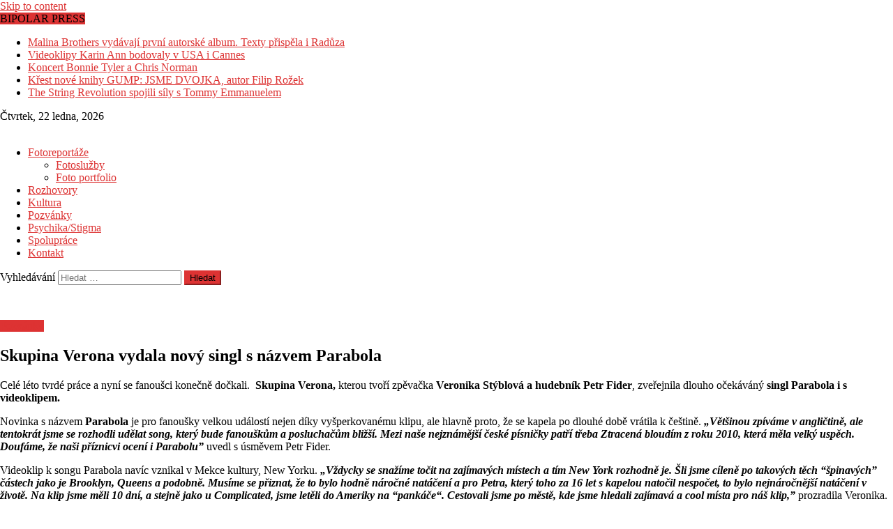

--- FILE ---
content_type: text/html; charset=UTF-8
request_url: https://www.idluci.cz/skupina-verona-vydala-novy-singl-s-nazvem-parabola/
body_size: 22350
content:
<!DOCTYPE html>
<html lang="cs">
<head>
    <meta charset="UTF-8">
    <meta name="viewport" content="width=device-width, initial-scale=1">
    <link rel="profile" href="http://gmpg.org/xfn/11">
    <link rel="pingback" href="https://www.bipolarpress.com/xmlrpc.php">
    <title>Skupina Verona vydala nový singl s názvem Parabola &#8211; BIPOLAR PRESS</title>
<link rel='dns-prefetch' href='//www.bipolarpress.com' />
<link rel='dns-prefetch' href='//fonts.googleapis.com' />
<link rel='dns-prefetch' href='//s.w.org' />
<link rel="alternate" type="application/rss+xml" title="BIPOLAR PRESS &raquo; RSS zdroj" href="https://www.bipolarpress.com/feed/" />
<link rel="alternate" type="application/rss+xml" title="BIPOLAR PRESS &raquo; RSS komentářů" href="https://www.bipolarpress.com/comments/feed/" />
		<script type="text/javascript">
			window._wpemojiSettings = {"baseUrl":"https:\/\/s.w.org\/images\/core\/emoji\/13.0.1\/72x72\/","ext":".png","svgUrl":"https:\/\/s.w.org\/images\/core\/emoji\/13.0.1\/svg\/","svgExt":".svg","source":{"concatemoji":"https:\/\/www.bipolarpress.com\/wp-includes\/js\/wp-emoji-release.min.js?ver=5.6.16"}};
			!function(e,a,t){var n,r,o,i=a.createElement("canvas"),p=i.getContext&&i.getContext("2d");function s(e,t){var a=String.fromCharCode;p.clearRect(0,0,i.width,i.height),p.fillText(a.apply(this,e),0,0);e=i.toDataURL();return p.clearRect(0,0,i.width,i.height),p.fillText(a.apply(this,t),0,0),e===i.toDataURL()}function c(e){var t=a.createElement("script");t.src=e,t.defer=t.type="text/javascript",a.getElementsByTagName("head")[0].appendChild(t)}for(o=Array("flag","emoji"),t.supports={everything:!0,everythingExceptFlag:!0},r=0;r<o.length;r++)t.supports[o[r]]=function(e){if(!p||!p.fillText)return!1;switch(p.textBaseline="top",p.font="600 32px Arial",e){case"flag":return s([127987,65039,8205,9895,65039],[127987,65039,8203,9895,65039])?!1:!s([55356,56826,55356,56819],[55356,56826,8203,55356,56819])&&!s([55356,57332,56128,56423,56128,56418,56128,56421,56128,56430,56128,56423,56128,56447],[55356,57332,8203,56128,56423,8203,56128,56418,8203,56128,56421,8203,56128,56430,8203,56128,56423,8203,56128,56447]);case"emoji":return!s([55357,56424,8205,55356,57212],[55357,56424,8203,55356,57212])}return!1}(o[r]),t.supports.everything=t.supports.everything&&t.supports[o[r]],"flag"!==o[r]&&(t.supports.everythingExceptFlag=t.supports.everythingExceptFlag&&t.supports[o[r]]);t.supports.everythingExceptFlag=t.supports.everythingExceptFlag&&!t.supports.flag,t.DOMReady=!1,t.readyCallback=function(){t.DOMReady=!0},t.supports.everything||(n=function(){t.readyCallback()},a.addEventListener?(a.addEventListener("DOMContentLoaded",n,!1),e.addEventListener("load",n,!1)):(e.attachEvent("onload",n),a.attachEvent("onreadystatechange",function(){"complete"===a.readyState&&t.readyCallback()})),(n=t.source||{}).concatemoji?c(n.concatemoji):n.wpemoji&&n.twemoji&&(c(n.twemoji),c(n.wpemoji)))}(window,document,window._wpemojiSettings);
		</script>
		<style type="text/css">
img.wp-smiley,
img.emoji {
	display: inline !important;
	border: none !important;
	box-shadow: none !important;
	height: 1em !important;
	width: 1em !important;
	margin: 0 .07em !important;
	vertical-align: -0.1em !important;
	background: none !important;
	padding: 0 !important;
}
</style>
	<link rel='stylesheet' id='wp-block-library-css'  href='https://www.bipolarpress.com/wp-includes/css/dist/block-library/style.min.css?ver=5.6.16' type='text/css' media='all' />
<link rel='stylesheet' id='wc-block-vendors-style-css'  href='https://www.bipolarpress.com/wp-content/plugins/woocommerce/packages/woocommerce-blocks/build/vendors-style.css?ver=4.0.0' type='text/css' media='all' />
<link rel='stylesheet' id='wc-block-style-css'  href='https://www.bipolarpress.com/wp-content/plugins/woocommerce/packages/woocommerce-blocks/build/style.css?ver=4.0.0' type='text/css' media='all' />
<link rel='stylesheet' id='contact-form-7-css'  href='https://www.bipolarpress.com/wp-content/plugins/contact-form-7/includes/css/styles.css?ver=5.3.2' type='text/css' media='all' />
<link rel='stylesheet' id='fcbkbttn_icon-css'  href='https://www.bipolarpress.com/wp-content/plugins/facebook-button-plugin/css/icon.css?ver=5.6.16' type='text/css' media='all' />
<link rel='stylesheet' id='fcbkbttn_stylesheet-css'  href='https://www.bipolarpress.com/wp-content/plugins/facebook-button-plugin/css/style.css?ver=5.6.16' type='text/css' media='all' />
<link rel='stylesheet' id='social-widget-css'  href='https://www.bipolarpress.com/wp-content/plugins/social-media-widget/social_widget.css?ver=5.6.16' type='text/css' media='all' />
<link rel='stylesheet' id='SFSImainCss-css'  href='https://www.bipolarpress.com/wp-content/plugins/ultimate-social-media-icons/css/sfsi-style.css?ver=2.8.6' type='text/css' media='all' />
<link rel='stylesheet' id='woocommerce-layout-css'  href='https://www.bipolarpress.com/wp-content/plugins/woocommerce/assets/css/woocommerce-layout.css?ver=4.9.5' type='text/css' media='all' />
<link rel='stylesheet' id='woocommerce-smallscreen-css'  href='https://www.bipolarpress.com/wp-content/plugins/woocommerce/assets/css/woocommerce-smallscreen.css?ver=4.9.5' type='text/css' media='only screen and (max-width: 768px)' />
<link rel='stylesheet' id='woocommerce-general-css'  href='https://www.bipolarpress.com/wp-content/plugins/woocommerce/assets/css/woocommerce.css?ver=4.9.5' type='text/css' media='all' />
<style id='woocommerce-inline-inline-css' type='text/css'>
.woocommerce form .form-row .required { visibility: visible; }
</style>
<link rel='stylesheet' id='font-awesome-css'  href='https://www.bipolarpress.com/wp-content/themes/newspaper-lite/assets/lib/font-awesome/css/font-awesome.min.css?ver=4.7.0' type='text/css' media='all' />
<link rel='stylesheet' id='newspaper-lite-google-font-css'  href='https://fonts.googleapis.com/css?family=Poppins&#038;ver=5.6.16' type='text/css' media='all' />
<link rel='stylesheet' id='newspaper-lite-main-css'  href='https://www.bipolarpress.com/wp-content/themes/newspaper-lite/assets/css/newspaper-lite.min.css?ver=1.0.7' type='text/css' media='all' />
<link rel='stylesheet' id='newspaper-lite-style-css'  href='https://www.bipolarpress.com/wp-content/themes/newspaper-lite/style.css?ver=1.0.7' type='text/css' media='all' />
<link rel='stylesheet' id='newspaper-lite-responsive-css'  href='https://www.bipolarpress.com/wp-content/themes/newspaper-lite/assets/css/newspaper-lite-responsive.min.css?ver=1.0.7' type='text/css' media='all' />
<script type='text/javascript' src='https://www.bipolarpress.com/wp-includes/js/jquery/jquery.min.js?ver=3.5.1' id='jquery-core-js'></script>
<script type='text/javascript' src='https://www.bipolarpress.com/wp-includes/js/jquery/jquery-migrate.min.js?ver=3.3.2' id='jquery-migrate-js'></script>
<script type='text/javascript' src='https://www.bipolarpress.com/wp-content/plugins/facebook-button-plugin/js/script.js?ver=5.6.16' id='fcbkbttn_script-js'></script>
<link rel="https://api.w.org/" href="https://www.bipolarpress.com/wp-json/" /><link rel="alternate" type="application/json" href="https://www.bipolarpress.com/wp-json/wp/v2/posts/6063" /><link rel="EditURI" type="application/rsd+xml" title="RSD" href="https://www.bipolarpress.com/xmlrpc.php?rsd" />
<link rel="wlwmanifest" type="application/wlwmanifest+xml" href="https://www.bipolarpress.com/wp-includes/wlwmanifest.xml" /> 
<meta name="generator" content="WordPress 5.6.16" />
<meta name="generator" content="WooCommerce 4.9.5" />
<link rel="canonical" href="https://www.bipolarpress.com/skupina-verona-vydala-novy-singl-s-nazvem-parabola/" />
<link rel='shortlink' href='https://www.bipolarpress.com/?p=6063' />
<link rel="alternate" type="application/json+oembed" href="https://www.bipolarpress.com/wp-json/oembed/1.0/embed?url=https%3A%2F%2Fwww.bipolarpress.com%2Fskupina-verona-vydala-novy-singl-s-nazvem-parabola%2F" />
<link rel="alternate" type="text/xml+oembed" href="https://www.bipolarpress.com/wp-json/oembed/1.0/embed?url=https%3A%2F%2Fwww.bipolarpress.com%2Fskupina-verona-vydala-novy-singl-s-nazvem-parabola%2F&#038;format=xml" />

<!-- fcbkbttn meta start -->
<meta property="og:url" content="https://www.bipolarpress.com/skupina-verona-vydala-novy-singl-s-nazvem-parabola/"/>
<meta property="og:type" content="article"/>
<meta property="og:title" content="Skupina Verona vydala nový singl s názvem Parabola"/>
<meta property="og:site_name" content="BIPOLAR PRESS"/>
<meta property="og:image" content="https://www.bipolarpress.com/wp-content/uploads/2023/03/verona-300x172.jpg"/>
<meta property="og:description" content="
Celé léto tvrdé práce a nyní se fanoušci konečně dočkali. &nbsp;Skupina Verona, kterou tvoří zpěvačka Veronika Stýblová a hudebník Pet"/>
<!-- fcbkbttn meta end -->
<meta name="follow.[base64]" content="WDFEgf7lyBtF0tUlbM9p"/><meta property="og:image:secure_url" content="https://www.bipolarpress.com/wp-content/uploads/2023/03/verona.jpg" data-id="sfsi"><meta property="twitter:card" content="summary_large_image" data-id="sfsi"><meta property="twitter:image" content="https://www.bipolarpress.com/wp-content/uploads/2023/03/verona.jpg" data-id="sfsi"><meta property="og:image:type" content="" data-id="sfsi" /><meta property="og:image:width" content="318" data-id="sfsi" /><meta property="og:image:height" content="182" data-id="sfsi" /><meta property="og:url" content="https://www.bipolarpress.com/skupina-verona-vydala-novy-singl-s-nazvem-parabola/" data-id="sfsi" /><meta property="og:description" content="
Celé léto tvrdé práce a nyní se fanoušci konečně dočkali. &nbsp;Skupina Verona, kterou tvoří zpěvačka Veronika Stýblová a hudebník Petr Fider, zveřejnila dlouho očekáváný singl Parabola i s videoklipem.



Novinka s názvem Parabola je pro fanoušky velkou událostí nejen díky vyšperkovanému klipu, ale hlavně proto, že se kapela po dlouhé době vrátila k češtině. „Většinou zpíváme v angličtině, ale tentokrát jsme se rozhodli udělat song, který bude fanouškům a posluchačům bližší. Mezi naše nejznámější české písničky patří třeba Ztracená bloudím z roku 2010, která měla velký uspěch. Doufáme, že naši příznicvi ocení i Parabolu” uvedl s úsměvem Petr Fider.



Videoklip k songu Parabola navíc vznikal v Mekce kultury, New Yorku. „Vždycky se snažíme točit na zajímavých místech a tím New York rozhodně je. Šli jsme cíleně po takových těch “špinavých” částech jako je Brooklyn, Queens a podobně. Musíme se přiznat, že to bylo hodně náročné natáčení a pro Petra, který toho za 16 let s kapelou natočil nespočet, to bylo nejnáročnější natáčení v životě. Na klip jsme měli 10 dní, a stejně jako u Complicated, jsme letěli do Ameriky na “pankáče“. Cestovali jsme po městě, kde jsme hledali zajímavá a cool místa pro náš klip,” prozradila Veronika.



Po úspěšném dokončení nové písničky a klipu má kapela pořád plné ruce práce. Od nového roku se totiž jejich příznivci mohou těšit na rozmanitější Veronu. Na koncertech je budete potkávat jak v klasické sestavě Veronika &amp; Petr, tak i s kapelou. Nebude chybět basa, bicí, kytara nebo klávesy. &nbsp;„Kvůli tomu musíme udělat drobnou úpravu songů, aby byly pro kapelu hratelné. Samozřejmě ale chceme udržet tvář kapely, tak jak ji fanoušci znají a mají rádi. Moc se na to těšíme,” dodala Veronika.



Skupina Verona v tomto roce bořila hitparády se svým singlem Complicated, pro který vznikal klip také v USA.



https://veronamusic.cz/



https://www.facebook.com/veronaofficial/



https://www.instagram.com/veronamusic_cz/



O Veroně: Verona je česká pop-dancová  skupina založená v roce 2002. Tvoří jí hudebník a skladatel Petr Fider a zpěvačka Varonika Stýblová. Verona získala mnoho ocenění, např. ceny TV Óčko, Českého slavíka nebo Cenu IFPI. Během své existence zatím stihla vydat několik alb, dvě DVD a odehrála více než tisíc koncertů v České republice a zahraničí.












 https://www.youtube.com/watch?v=4PdowcESMBA

" data-id="sfsi" /><meta property="og:title" content="Skupina Verona vydala nový singl s názvem Parabola" data-id="sfsi" /><meta property="fb:app_id" content=""><meta property="fb:admins" content="">            <div id="fb-root"></div>
            <script>(function (d, s, id) {
                    var js, fjs = d.getElementsByTagName(s)[0];
                    if (d.getElementById(id))
                        return;
                    js = d.createElement(s);
                    js.id = id;
                    js.src = "//connect.facebook.net/cs_CZ/sdk.js#xfbml=1&version=v2.0";
                    fjs.parentNode.insertBefore(js, fjs);
                }(document, 'script', 'facebook-jssdk'));</script>
            <style>/* CSS added by WP Meta and Date Remover*/.entry-meta {display:none !important;}
	.home .entry-meta { display: none; }
	.entry-footer {display:none !important;}
	.home .entry-footer { display: none; }</style>        <style type="text/css">
            .category-button.mgs-cat-141 a { background: #dd3333}
.category-button.mgs-cat-141 a:hover { background: #ab0101}
.block-header.mgs-cat-141 { border-left: 2px solid #dd3333 }
.block-header.mgs-cat-141 .block-title { background:#dd3333 }
.block-header.mgs-cat-141, #content .block-header.mgs-cat-141 .block-title:after { border-bottom-color:#dd3333 }
#content .block-header.mgs-cat-141{ background-color:#ab0101 }
.rtl .block-header.mgs-cat-141 { border-left: none; border-right: 2px solid #dd3333 }
.archive .page-header.mgs-cat-141 { background-color:#dd3333; border-left: 4px solid #dd3333 }
.rtl.archive .page-header.mgs-cat-141 { border-left: none; border-right: 4px solid #dd3333 }
#site-navigation ul li.mgs-cat-141 { border-bottom-color: #dd3333 }
.category-button.mgs-cat-10 a { background: #dd3333}
.category-button.mgs-cat-10 a:hover { background: #ab0101}
.block-header.mgs-cat-10 { border-left: 2px solid #dd3333 }
.block-header.mgs-cat-10 .block-title { background:#dd3333 }
.block-header.mgs-cat-10, #content .block-header.mgs-cat-10 .block-title:after { border-bottom-color:#dd3333 }
#content .block-header.mgs-cat-10{ background-color:#ab0101 }
.rtl .block-header.mgs-cat-10 { border-left: none; border-right: 2px solid #dd3333 }
.archive .page-header.mgs-cat-10 { background-color:#dd3333; border-left: 4px solid #dd3333 }
.rtl.archive .page-header.mgs-cat-10 { border-left: none; border-right: 4px solid #dd3333 }
#site-navigation ul li.mgs-cat-10 { border-bottom-color: #dd3333 }
.category-button.mgs-cat-147 a { background: #dd3333}
.category-button.mgs-cat-147 a:hover { background: #ab0101}
.block-header.mgs-cat-147 { border-left: 2px solid #dd3333 }
.block-header.mgs-cat-147 .block-title { background:#dd3333 }
.block-header.mgs-cat-147, #content .block-header.mgs-cat-147 .block-title:after { border-bottom-color:#dd3333 }
#content .block-header.mgs-cat-147{ background-color:#ab0101 }
.rtl .block-header.mgs-cat-147 { border-left: none; border-right: 2px solid #dd3333 }
.archive .page-header.mgs-cat-147 { background-color:#dd3333; border-left: 4px solid #dd3333 }
.rtl.archive .page-header.mgs-cat-147 { border-left: none; border-right: 4px solid #dd3333 }
#site-navigation ul li.mgs-cat-147 { border-bottom-color: #dd3333 }
.category-button.mgs-cat-3 a { background: #dd3333}
.category-button.mgs-cat-3 a:hover { background: #ab0101}
.block-header.mgs-cat-3 { border-left: 2px solid #dd3333 }
.block-header.mgs-cat-3 .block-title { background:#dd3333 }
.block-header.mgs-cat-3, #content .block-header.mgs-cat-3 .block-title:after { border-bottom-color:#dd3333 }
#content .block-header.mgs-cat-3{ background-color:#ab0101 }
.rtl .block-header.mgs-cat-3 { border-left: none; border-right: 2px solid #dd3333 }
.archive .page-header.mgs-cat-3 { background-color:#dd3333; border-left: 4px solid #dd3333 }
.rtl.archive .page-header.mgs-cat-3 { border-left: none; border-right: 4px solid #dd3333 }
#site-navigation ul li.mgs-cat-3 { border-bottom-color: #dd3333 }
.category-button.mgs-cat-16 a { background: #dd3333}
.category-button.mgs-cat-16 a:hover { background: #ab0101}
.block-header.mgs-cat-16 { border-left: 2px solid #dd3333 }
.block-header.mgs-cat-16 .block-title { background:#dd3333 }
.block-header.mgs-cat-16, #content .block-header.mgs-cat-16 .block-title:after { border-bottom-color:#dd3333 }
#content .block-header.mgs-cat-16{ background-color:#ab0101 }
.rtl .block-header.mgs-cat-16 { border-left: none; border-right: 2px solid #dd3333 }
.archive .page-header.mgs-cat-16 { background-color:#dd3333; border-left: 4px solid #dd3333 }
.rtl.archive .page-header.mgs-cat-16 { border-left: none; border-right: 4px solid #dd3333 }
#site-navigation ul li.mgs-cat-16 { border-bottom-color: #dd3333 }
.category-button.mgs-cat-146 a { background: #dd3333}
.category-button.mgs-cat-146 a:hover { background: #ab0101}
.block-header.mgs-cat-146 { border-left: 2px solid #dd3333 }
.block-header.mgs-cat-146 .block-title { background:#dd3333 }
.block-header.mgs-cat-146, #content .block-header.mgs-cat-146 .block-title:after { border-bottom-color:#dd3333 }
#content .block-header.mgs-cat-146{ background-color:#ab0101 }
.rtl .block-header.mgs-cat-146 { border-left: none; border-right: 2px solid #dd3333 }
.archive .page-header.mgs-cat-146 { background-color:#dd3333; border-left: 4px solid #dd3333 }
.rtl.archive .page-header.mgs-cat-146 { border-left: none; border-right: 4px solid #dd3333 }
#site-navigation ul li.mgs-cat-146 { border-bottom-color: #dd3333 }
.category-button.mgs-cat-145 a { background: #dd3333}
.category-button.mgs-cat-145 a:hover { background: #ab0101}
.block-header.mgs-cat-145 { border-left: 2px solid #dd3333 }
.block-header.mgs-cat-145 .block-title { background:#dd3333 }
.block-header.mgs-cat-145, #content .block-header.mgs-cat-145 .block-title:after { border-bottom-color:#dd3333 }
#content .block-header.mgs-cat-145{ background-color:#ab0101 }
.rtl .block-header.mgs-cat-145 { border-left: none; border-right: 2px solid #dd3333 }
.archive .page-header.mgs-cat-145 { background-color:#dd3333; border-left: 4px solid #dd3333 }
.rtl.archive .page-header.mgs-cat-145 { border-left: none; border-right: 4px solid #dd3333 }
#site-navigation ul li.mgs-cat-145 { border-bottom-color: #dd3333 }
.category-button.mgs-cat-148 a { background: #dd3333}
.category-button.mgs-cat-148 a:hover { background: #ab0101}
.block-header.mgs-cat-148 { border-left: 2px solid #dd3333 }
.block-header.mgs-cat-148 .block-title { background:#dd3333 }
.block-header.mgs-cat-148, #content .block-header.mgs-cat-148 .block-title:after { border-bottom-color:#dd3333 }
#content .block-header.mgs-cat-148{ background-color:#ab0101 }
.rtl .block-header.mgs-cat-148 { border-left: none; border-right: 2px solid #dd3333 }
.archive .page-header.mgs-cat-148 { background-color:#dd3333; border-left: 4px solid #dd3333 }
.rtl.archive .page-header.mgs-cat-148 { border-left: none; border-right: 4px solid #dd3333 }
#site-navigation ul li.mgs-cat-148 { border-bottom-color: #dd3333 }
.category-button.mgs-cat-135 a { background: #dd3333}
.category-button.mgs-cat-135 a:hover { background: #ab0101}
.block-header.mgs-cat-135 { border-left: 2px solid #dd3333 }
.block-header.mgs-cat-135 .block-title { background:#dd3333 }
.block-header.mgs-cat-135, #content .block-header.mgs-cat-135 .block-title:after { border-bottom-color:#dd3333 }
#content .block-header.mgs-cat-135{ background-color:#ab0101 }
.rtl .block-header.mgs-cat-135 { border-left: none; border-right: 2px solid #dd3333 }
.archive .page-header.mgs-cat-135 { background-color:#dd3333; border-left: 4px solid #dd3333 }
.rtl.archive .page-header.mgs-cat-135 { border-left: none; border-right: 4px solid #dd3333 }
#site-navigation ul li.mgs-cat-135 { border-bottom-color: #dd3333 }
.category-button.mgs-cat-132 a { background: #dd3333}
.category-button.mgs-cat-132 a:hover { background: #ab0101}
.block-header.mgs-cat-132 { border-left: 2px solid #dd3333 }
.block-header.mgs-cat-132 .block-title { background:#dd3333 }
.block-header.mgs-cat-132, #content .block-header.mgs-cat-132 .block-title:after { border-bottom-color:#dd3333 }
#content .block-header.mgs-cat-132{ background-color:#ab0101 }
.rtl .block-header.mgs-cat-132 { border-left: none; border-right: 2px solid #dd3333 }
.archive .page-header.mgs-cat-132 { background-color:#dd3333; border-left: 4px solid #dd3333 }
.rtl.archive .page-header.mgs-cat-132 { border-left: none; border-right: 4px solid #dd3333 }
#site-navigation ul li.mgs-cat-132 { border-bottom-color: #dd3333 }
.category-button.mgs-cat-2 a { background: #dd3333}
.category-button.mgs-cat-2 a:hover { background: #ab0101}
.block-header.mgs-cat-2 { border-left: 2px solid #dd3333 }
.block-header.mgs-cat-2 .block-title { background:#dd3333 }
.block-header.mgs-cat-2, #content .block-header.mgs-cat-2 .block-title:after { border-bottom-color:#dd3333 }
#content .block-header.mgs-cat-2{ background-color:#ab0101 }
.rtl .block-header.mgs-cat-2 { border-left: none; border-right: 2px solid #dd3333 }
.archive .page-header.mgs-cat-2 { background-color:#dd3333; border-left: 4px solid #dd3333 }
.rtl.archive .page-header.mgs-cat-2 { border-left: none; border-right: 4px solid #dd3333 }
#site-navigation ul li.mgs-cat-2 { border-bottom-color: #dd3333 }
.category-button.mgs-cat-15 a { background: #dd3333}
.category-button.mgs-cat-15 a:hover { background: #ab0101}
.block-header.mgs-cat-15 { border-left: 2px solid #dd3333 }
.block-header.mgs-cat-15 .block-title { background:#dd3333 }
.block-header.mgs-cat-15, #content .block-header.mgs-cat-15 .block-title:after { border-bottom-color:#dd3333 }
#content .block-header.mgs-cat-15{ background-color:#ab0101 }
.rtl .block-header.mgs-cat-15 { border-left: none; border-right: 2px solid #dd3333 }
.archive .page-header.mgs-cat-15 { background-color:#dd3333; border-left: 4px solid #dd3333 }
.rtl.archive .page-header.mgs-cat-15 { border-left: none; border-right: 4px solid #dd3333 }
#site-navigation ul li.mgs-cat-15 { border-bottom-color: #dd3333 }
.category-button.mgs-cat-6 a { background: #dd3333}
.category-button.mgs-cat-6 a:hover { background: #ab0101}
.block-header.mgs-cat-6 { border-left: 2px solid #dd3333 }
.block-header.mgs-cat-6 .block-title { background:#dd3333 }
.block-header.mgs-cat-6, #content .block-header.mgs-cat-6 .block-title:after { border-bottom-color:#dd3333 }
#content .block-header.mgs-cat-6{ background-color:#ab0101 }
.rtl .block-header.mgs-cat-6 { border-left: none; border-right: 2px solid #dd3333 }
.archive .page-header.mgs-cat-6 { background-color:#dd3333; border-left: 4px solid #dd3333 }
.rtl.archive .page-header.mgs-cat-6 { border-left: none; border-right: 4px solid #dd3333 }
#site-navigation ul li.mgs-cat-6 { border-bottom-color: #dd3333 }
.category-button.mgs-cat-138 a { background: #dd3333}
.category-button.mgs-cat-138 a:hover { background: #ab0101}
.block-header.mgs-cat-138 { border-left: 2px solid #dd3333 }
.block-header.mgs-cat-138 .block-title { background:#dd3333 }
.block-header.mgs-cat-138, #content .block-header.mgs-cat-138 .block-title:after { border-bottom-color:#dd3333 }
#content .block-header.mgs-cat-138{ background-color:#ab0101 }
.rtl .block-header.mgs-cat-138 { border-left: none; border-right: 2px solid #dd3333 }
.archive .page-header.mgs-cat-138 { background-color:#dd3333; border-left: 4px solid #dd3333 }
.rtl.archive .page-header.mgs-cat-138 { border-left: none; border-right: 4px solid #dd3333 }
#site-navigation ul li.mgs-cat-138 { border-bottom-color: #dd3333 }
.category-button.mgs-cat-14 a { background: #dd3333}
.category-button.mgs-cat-14 a:hover { background: #ab0101}
.block-header.mgs-cat-14 { border-left: 2px solid #dd3333 }
.block-header.mgs-cat-14 .block-title { background:#dd3333 }
.block-header.mgs-cat-14, #content .block-header.mgs-cat-14 .block-title:after { border-bottom-color:#dd3333 }
#content .block-header.mgs-cat-14{ background-color:#ab0101 }
.rtl .block-header.mgs-cat-14 { border-left: none; border-right: 2px solid #dd3333 }
.archive .page-header.mgs-cat-14 { background-color:#dd3333; border-left: 4px solid #dd3333 }
.rtl.archive .page-header.mgs-cat-14 { border-left: none; border-right: 4px solid #dd3333 }
#site-navigation ul li.mgs-cat-14 { border-bottom-color: #dd3333 }
.category-button.mgs-cat-7 a { background: #dd3333}
.category-button.mgs-cat-7 a:hover { background: #ab0101}
.block-header.mgs-cat-7 { border-left: 2px solid #dd3333 }
.block-header.mgs-cat-7 .block-title { background:#dd3333 }
.block-header.mgs-cat-7, #content .block-header.mgs-cat-7 .block-title:after { border-bottom-color:#dd3333 }
#content .block-header.mgs-cat-7{ background-color:#ab0101 }
.rtl .block-header.mgs-cat-7 { border-left: none; border-right: 2px solid #dd3333 }
.archive .page-header.mgs-cat-7 { background-color:#dd3333; border-left: 4px solid #dd3333 }
.rtl.archive .page-header.mgs-cat-7 { border-left: none; border-right: 4px solid #dd3333 }
#site-navigation ul li.mgs-cat-7 { border-bottom-color: #dd3333 }
.category-button.mgs-cat-5 a { background: #dd3333}
.category-button.mgs-cat-5 a:hover { background: #ab0101}
.block-header.mgs-cat-5 { border-left: 2px solid #dd3333 }
.block-header.mgs-cat-5 .block-title { background:#dd3333 }
.block-header.mgs-cat-5, #content .block-header.mgs-cat-5 .block-title:after { border-bottom-color:#dd3333 }
#content .block-header.mgs-cat-5{ background-color:#ab0101 }
.rtl .block-header.mgs-cat-5 { border-left: none; border-right: 2px solid #dd3333 }
.archive .page-header.mgs-cat-5 { background-color:#dd3333; border-left: 4px solid #dd3333 }
.rtl.archive .page-header.mgs-cat-5 { border-left: none; border-right: 4px solid #dd3333 }
#site-navigation ul li.mgs-cat-5 { border-bottom-color: #dd3333 }
.category-button.mgs-cat-9 a { background: #dd3333}
.category-button.mgs-cat-9 a:hover { background: #ab0101}
.block-header.mgs-cat-9 { border-left: 2px solid #dd3333 }
.block-header.mgs-cat-9 .block-title { background:#dd3333 }
.block-header.mgs-cat-9, #content .block-header.mgs-cat-9 .block-title:after { border-bottom-color:#dd3333 }
#content .block-header.mgs-cat-9{ background-color:#ab0101 }
.rtl .block-header.mgs-cat-9 { border-left: none; border-right: 2px solid #dd3333 }
.archive .page-header.mgs-cat-9 { background-color:#dd3333; border-left: 4px solid #dd3333 }
.rtl.archive .page-header.mgs-cat-9 { border-left: none; border-right: 4px solid #dd3333 }
#site-navigation ul li.mgs-cat-9 { border-bottom-color: #dd3333 }
.category-button.mgs-cat-136 a { background: #dd3333}
.category-button.mgs-cat-136 a:hover { background: #ab0101}
.block-header.mgs-cat-136 { border-left: 2px solid #dd3333 }
.block-header.mgs-cat-136 .block-title { background:#dd3333 }
.block-header.mgs-cat-136, #content .block-header.mgs-cat-136 .block-title:after { border-bottom-color:#dd3333 }
#content .block-header.mgs-cat-136{ background-color:#ab0101 }
.rtl .block-header.mgs-cat-136 { border-left: none; border-right: 2px solid #dd3333 }
.archive .page-header.mgs-cat-136 { background-color:#dd3333; border-left: 4px solid #dd3333 }
.rtl.archive .page-header.mgs-cat-136 { border-left: none; border-right: 4px solid #dd3333 }
#site-navigation ul li.mgs-cat-136 { border-bottom-color: #dd3333 }
.category-button.mgs-cat-4 a { background: #dd3333}
.category-button.mgs-cat-4 a:hover { background: #ab0101}
.block-header.mgs-cat-4 { border-left: 2px solid #dd3333 }
.block-header.mgs-cat-4 .block-title { background:#dd3333 }
.block-header.mgs-cat-4, #content .block-header.mgs-cat-4 .block-title:after { border-bottom-color:#dd3333 }
#content .block-header.mgs-cat-4{ background-color:#ab0101 }
.rtl .block-header.mgs-cat-4 { border-left: none; border-right: 2px solid #dd3333 }
.archive .page-header.mgs-cat-4 { background-color:#dd3333; border-left: 4px solid #dd3333 }
.rtl.archive .page-header.mgs-cat-4 { border-left: none; border-right: 4px solid #dd3333 }
#site-navigation ul li.mgs-cat-4 { border-bottom-color: #dd3333 }
.category-button.mgs-cat-142 a { background: #dd3333}
.category-button.mgs-cat-142 a:hover { background: #ab0101}
.block-header.mgs-cat-142 { border-left: 2px solid #dd3333 }
.block-header.mgs-cat-142 .block-title { background:#dd3333 }
.block-header.mgs-cat-142, #content .block-header.mgs-cat-142 .block-title:after { border-bottom-color:#dd3333 }
#content .block-header.mgs-cat-142{ background-color:#ab0101 }
.rtl .block-header.mgs-cat-142 { border-left: none; border-right: 2px solid #dd3333 }
.archive .page-header.mgs-cat-142 { background-color:#dd3333; border-left: 4px solid #dd3333 }
.rtl.archive .page-header.mgs-cat-142 { border-left: none; border-right: 4px solid #dd3333 }
#site-navigation ul li.mgs-cat-142 { border-bottom-color: #dd3333 }
.category-button.mgs-cat-139 a { background: #dd3333}
.category-button.mgs-cat-139 a:hover { background: #ab0101}
.block-header.mgs-cat-139 { border-left: 2px solid #dd3333 }
.block-header.mgs-cat-139 .block-title { background:#dd3333 }
.block-header.mgs-cat-139, #content .block-header.mgs-cat-139 .block-title:after { border-bottom-color:#dd3333 }
#content .block-header.mgs-cat-139{ background-color:#ab0101 }
.rtl .block-header.mgs-cat-139 { border-left: none; border-right: 2px solid #dd3333 }
.archive .page-header.mgs-cat-139 { background-color:#dd3333; border-left: 4px solid #dd3333 }
.rtl.archive .page-header.mgs-cat-139 { border-left: none; border-right: 4px solid #dd3333 }
#site-navigation ul li.mgs-cat-139 { border-bottom-color: #dd3333 }
.category-button.mgs-cat-133 a { background: #dd3333}
.category-button.mgs-cat-133 a:hover { background: #ab0101}
.block-header.mgs-cat-133 { border-left: 2px solid #dd3333 }
.block-header.mgs-cat-133 .block-title { background:#dd3333 }
.block-header.mgs-cat-133, #content .block-header.mgs-cat-133 .block-title:after { border-bottom-color:#dd3333 }
#content .block-header.mgs-cat-133{ background-color:#ab0101 }
.rtl .block-header.mgs-cat-133 { border-left: none; border-right: 2px solid #dd3333 }
.archive .page-header.mgs-cat-133 { background-color:#dd3333; border-left: 4px solid #dd3333 }
.rtl.archive .page-header.mgs-cat-133 { border-left: none; border-right: 4px solid #dd3333 }
#site-navigation ul li.mgs-cat-133 { border-bottom-color: #dd3333 }
.category-button.mgs-cat-134 a { background: #dd3333}
.category-button.mgs-cat-134 a:hover { background: #ab0101}
.block-header.mgs-cat-134 { border-left: 2px solid #dd3333 }
.block-header.mgs-cat-134 .block-title { background:#dd3333 }
.block-header.mgs-cat-134, #content .block-header.mgs-cat-134 .block-title:after { border-bottom-color:#dd3333 }
#content .block-header.mgs-cat-134{ background-color:#ab0101 }
.rtl .block-header.mgs-cat-134 { border-left: none; border-right: 2px solid #dd3333 }
.archive .page-header.mgs-cat-134 { background-color:#dd3333; border-left: 4px solid #dd3333 }
.rtl.archive .page-header.mgs-cat-134 { border-left: none; border-right: 4px solid #dd3333 }
#site-navigation ul li.mgs-cat-134 { border-bottom-color: #dd3333 }
.category-button.mgs-cat-1 a { background: #dd3333}
.category-button.mgs-cat-1 a:hover { background: #ab0101}
.block-header.mgs-cat-1 { border-left: 2px solid #dd3333 }
.block-header.mgs-cat-1 .block-title { background:#dd3333 }
.block-header.mgs-cat-1, #content .block-header.mgs-cat-1 .block-title:after { border-bottom-color:#dd3333 }
#content .block-header.mgs-cat-1{ background-color:#ab0101 }
.rtl .block-header.mgs-cat-1 { border-left: none; border-right: 2px solid #dd3333 }
.archive .page-header.mgs-cat-1 { background-color:#dd3333; border-left: 4px solid #dd3333 }
.rtl.archive .page-header.mgs-cat-1 { border-left: none; border-right: 4px solid #dd3333 }
#site-navigation ul li.mgs-cat-1 { border-bottom-color: #dd3333 }
.category-button.mgs-cat-143 a { background: #dd3333}
.category-button.mgs-cat-143 a:hover { background: #ab0101}
.block-header.mgs-cat-143 { border-left: 2px solid #dd3333 }
.block-header.mgs-cat-143 .block-title { background:#dd3333 }
.block-header.mgs-cat-143, #content .block-header.mgs-cat-143 .block-title:after { border-bottom-color:#dd3333 }
#content .block-header.mgs-cat-143{ background-color:#ab0101 }
.rtl .block-header.mgs-cat-143 { border-left: none; border-right: 2px solid #dd3333 }
.archive .page-header.mgs-cat-143 { background-color:#dd3333; border-left: 4px solid #dd3333 }
.rtl.archive .page-header.mgs-cat-143 { border-left: none; border-right: 4px solid #dd3333 }
#site-navigation ul li.mgs-cat-143 { border-bottom-color: #dd3333 }
.category-button.mgs-cat-140 a { background: #dd3333}
.category-button.mgs-cat-140 a:hover { background: #ab0101}
.block-header.mgs-cat-140 { border-left: 2px solid #dd3333 }
.block-header.mgs-cat-140 .block-title { background:#dd3333 }
.block-header.mgs-cat-140, #content .block-header.mgs-cat-140 .block-title:after { border-bottom-color:#dd3333 }
#content .block-header.mgs-cat-140{ background-color:#ab0101 }
.rtl .block-header.mgs-cat-140 { border-left: none; border-right: 2px solid #dd3333 }
.archive .page-header.mgs-cat-140 { background-color:#dd3333; border-left: 4px solid #dd3333 }
.rtl.archive .page-header.mgs-cat-140 { border-left: none; border-right: 4px solid #dd3333 }
#site-navigation ul li.mgs-cat-140 { border-bottom-color: #dd3333 }
.navigation .nav-links a,.bttn,button,input[type='button'],input[type='reset'],input[type='submit'],.navigation .nav-links a:hover,.bttn:hover,button,input[type='button']:hover,input[type='reset']:hover,input[type='submit']:hover,.edit-link .post-edit-link, .reply .comment-reply-link,.home-icon,.search-main,.header-search-wrapper .search-form-main .search-submit,.mgs-slider-section .bx-controls a:hover,.widget_search .search-submit,.error404 .page-title,.archive.archive-classic .entry-title a:after,#mgs-scrollup,.widget_tag_cloud .tagcloud a:hover,.sub-toggle,#site-navigation ul > li:hover > .sub-toggle, #site-navigation ul > li.current-menu-item .sub-toggle, #site-navigation ul > li.current-menu-ancestor .sub-toggle{ background:#dd3333} .breaking_news_wrap .bx-controls-direction a, .breaking_news_wrap .bx-controls-direction a:hover:before{color:#fff;}
.navigation .nav-links a,.bttn,button,input[type='button'],input[type='reset'],input[type='submit'],.widget_search .search-submit,.widget_tag_cloud .tagcloud a:hover{ border-color:#dd3333}
.comment-list .comment-body ,.header-search-wrapper .search-form-main{ border-top-color:#dd3333}
#site-navigation ul li,.header-search-wrapper .search-form-main:before{ border-bottom-color:#dd3333}
.archive .page-header,.block-header, .widget .widget-title-wrapper, .related-articles-wrapper .widget-title-wrapper{ border-left-color:#dd3333}
a,a:hover,a:focus,a:active,.entry-footer a:hover,.comment-author .fn .url:hover,#cancel-comment-reply-link,#cancel-comment-reply-link:before, .logged-in-as a,.top-menu ul li a:hover,#footer-navigation ul li a:hover,#site-navigation ul li a:hover,#site-navigation ul li.current-menu-item a,.mgs-slider-section .slide-title a:hover,.featured-post-wrapper .featured-title a:hover,.newspaper_lite_block_grid .post-title a:hover,.slider-meta-wrapper span:hover,.slider-meta-wrapper a:hover,.featured-meta-wrapper span:hover,.featured-meta-wrapper a:hover,.post-meta-wrapper > span:hover,.post-meta-wrapper span > a:hover ,.grid-posts-block .post-title a:hover,.list-posts-block .single-post-wrapper .post-content-wrapper .post-title a:hover,.column-posts-block .single-post-wrapper.secondary-post .post-content-wrapper .post-title a:hover,.widget a:hover::before,.widget li:hover::before,.entry-title a:hover,.entry-meta span a:hover,.post-readmore a:hover,.archive-classic .entry-title a:hover,
            .archive-columns .entry-title a:hover,.related-posts-wrapper .post-title a:hover, .widget .widget-title a:hover,.related-articles-wrapper .related-title a:hover { color:#dd3333}
#content .block-header,#content .widget .widget-title-wrapper,#content .related-articles-wrapper .widget-title-wrapper {background-color: #ff3d3d;}
.block-header .block-title, .widget .widget-title, .related-articles-wrapper .related-title {background-color: #dd3333;}
.block-header, .widget .widget-title-wrapper, .related-articles-wrapper .widget-title-wrapper {border-left-color: #dd3333;border-bottom-color: #dd3333}
#content .block-header .block-title:after, #content .widget .widget-title:after, #content .related-articles-wrapper .related-title:after {border-bottom-color: #dd3333;border-bottom-color: #dd3333}
.archive .page-header {background-color: #ff3d3d}
#site-navigation ul li.current-menu-item a,.bx-default-pager .bx-pager-item a.active {border-color: #dd3333}
.bottom-header-wrapper {border-color: #dd3333}
.top-menu ul li, .newspaper-lite-ticker-wrapper ~ .top-header-section {border-color: #dd3333}
.ticker-caption, .breaking_news_wrap.fade .bx-controls-direction a.bx-next:hover, .breaking_news_wrap.fade .bx-controls-direction a.bx-prev:hover {background-color: #dd3333}
.ticker-content-wrapper .news-post a:hover, .newspaper-lite-carousel .item .carousel-content-wrapper a:hover{color: #dd3333}
.newspaper-lite-carousel .item .carousel-content-wrapper h3 a:hover, body .newspaper-lite-carousel h3 a:hover, footer#colophon .newspaper-lite-carousel h3 a:hover, footer#colophon a:hover, .widget a:hover, .breaking_news_wrap .article-content.feature_image .post-title a:hover{color: #dd3333}
.widget .owl-theme .owl-dots .owl-dot.active span{background: #dd3333}
.rtl #content .block-header .block-title::after, .rtl #content .related-articles-wrapper .related-title::after, .rtl #content .widget .widget-title::after{border-right-color: #dd3333}
.block-header .block-title, .widget .widget-title, .related-articles-wrapper .related-title{text-transform:uppercase}
        </style>
        	<noscript><style>.woocommerce-product-gallery{ opacity: 1 !important; }</style></noscript>
		<style type="text/css">
			.site-title,
		.site-description {
			position: absolute;
			clip: rect(1px, 1px, 1px, 1px);
		}
		</style>
	<link rel="icon" href="https://www.bipolarpress.com/wp-content/uploads/2024/09/cropped-logo-kopie-1-1-32x32.jpg" sizes="32x32" />
<link rel="icon" href="https://www.bipolarpress.com/wp-content/uploads/2024/09/cropped-logo-kopie-1-1-192x192.jpg" sizes="192x192" />
<link rel="apple-touch-icon" href="https://www.bipolarpress.com/wp-content/uploads/2024/09/cropped-logo-kopie-1-1-180x180.jpg" />
<meta name="msapplication-TileImage" content="https://www.bipolarpress.com/wp-content/uploads/2024/09/cropped-logo-kopie-1-1-270x270.jpg" />
</head>

<body class="post-template-default single single-post postid-6063 single-format-standard theme-newspaper-lite sfsi_actvite_theme_default woocommerce-no-js default_skin fullwidth_layout right-sidebar">
            <div id="page" class="site">
                <a class="skip-link screen-reader-text" href="#content">Skip to content</a>
        <header id="masthead" class="site-header">
            <div class="custom-header">

		<div class="custom-header-media">
					</div>

</div><!-- .custom-header -->
                        <div class="newspaper-lite-ticker-wrapper">
                <div class="mgs-container">
                    <span class="ticker-caption">BIPOLAR PRESS</span>
                    <div class="ticker-content-wrapper">
                        <ul id="mgs-newsTicker" class="cS-hidden">                                <li>
                                    <div class="news-post"><a href="https://www.bipolarpress.com/malina-brothers-vydavaji-prvni-autorske-album-texty-prispela-i-raduza/">Malina Brothers vydávají první autorské album. Texty přispěla i Radůza</a>
                                    </div>
                                </li>
                                                                <li>
                                    <div class="news-post"><a href="https://www.bipolarpress.com/videoklipy-karin-ann-bodovaly-v-usa-i-cannes/">Videoklipy Karin Ann bodovaly v USA i Cannes</a>
                                    </div>
                                </li>
                                                                <li>
                                    <div class="news-post"><a href="https://www.bipolarpress.com/koncert-bonnie-tyler-a-chris-norman/">Koncert Bonnie Tyler a Chris Norman</a>
                                    </div>
                                </li>
                                                                <li>
                                    <div class="news-post"><a href="https://www.bipolarpress.com/krest-nove-knihy-gump-jsme-dvojka-autor-filip-rozek/">Křest nové knihy GUMP: JSME DVOJKA, autor Filip Rožek</a>
                                    </div>
                                </li>
                                                                <li>
                                    <div class="news-post"><a href="https://www.bipolarpress.com/the-string-revolution-spojili-sily-s-tommy-emmanuelem/">The String Revolution spojili síly s Tommy Emmanuelem</a>
                                    </div>
                                </li>
                                </ul>                    </div><!-- .ticker-content-wrapper -->
                    <div style="clear:both"></div>
                </div><!-- .mgs-container -->
            </div>
                        <div class="top-header-section">
                <div class="mgs-container">
                    <div class="top-left-header">
                                    <div class="date-section">
                Čtvrtek, 22 ledna, 2026            </div>
                                    <nav id="top-header-navigation" class="top-navigation">
                                                    </nav>
                    </div>
                                <div class="top-social-wrapper">
                <span class="social-link"><a href="https://www.facebook.com/hermuchmedia" target="_blank"><i class="fa fa-facebook"></i></a></span><span class="social-link"><a href="https://www.instagram.com/idlucifoto/" target="_blank"><i class="fa fa-instagram"></i></a></span>            </div><!-- .top-social-wrapper -->
                            </div> <!-- mgs-container end -->
            </div><!-- .top-header-section -->

            <div class="logo-ads-wrapper clearfix">
                <div class="mgs-container">
                    <div class="site-branding">
                                                                        </div><!-- .site-branding -->
                                                <div class="header-ads-wrapper ">
                        <section id="media_image-90" class="widget widget_media_image"><img width="300" height="163" src="https://www.bipolarpress.com/wp-content/uploads/2024/09/BP-LOGO-300x163.jpg" class="image wp-image-9150  attachment-medium size-medium" alt="" loading="lazy" style="max-width: 100%; height: auto;" srcset="http://www.bipolarpress.com/wp-content/uploads/2024/09/BP-LOGO-300x163.jpg 300w, http://www.bipolarpress.com/wp-content/uploads/2024/09/BP-LOGO-600x326.jpg 600w, http://www.bipolarpress.com/wp-content/uploads/2024/09/BP-LOGO.jpg 698w" sizes="(max-width: 300px) 100vw, 300px" /></section>                    </div><!-- .header-ads-wrapper -->
                </div>
            </div><!-- .logo-ads-wrapper -->

            <div id="mgs-menu-wrap" class="bottom-header-wrapper clearfix">
                <div class="mgs-container">
                    <div class="home-icon"><a href="https://www.bipolarpress.com/" rel="home"> <i
                        class="fa fa-home"> </i> </a></div>
                        <a href="javascript:void(0)" class="menu-toggle"> <i class="fa fa-navicon"> </i> </a>
                        <nav id="site-navigation" class="main-navigation">
                            <div class="menu"><ul><li id="menu-item-4511" class="menu-item menu-item-type-taxonomy menu-item-object-category menu-item-has-children menu-item-4511 mgs-cat-135"><a href="https://www.bipolarpress.com/category/fotoreportaze/">Fotoreportáže</a>
<ul class="sub-menu">
	<li id="menu-item-6368" class="menu-item menu-item-type-post_type menu-item-object-page menu-item-6368"><a href="https://www.bipolarpress.com/fotosluzby/">Fotoslužby</a></li>
	<li id="menu-item-6367" class="menu-item menu-item-type-post_type menu-item-object-page menu-item-6367"><a href="https://www.bipolarpress.com/foto-portfolio/">Foto portfolio</a></li>
</ul>
</li>
<li id="menu-item-3894" class="menu-item menu-item-type-taxonomy menu-item-object-category menu-item-3894 mgs-cat-134"><a href="https://www.bipolarpress.com/category/rozhovor/">Rozhovory</a></li>
<li id="menu-item-4271" class="menu-item menu-item-type-taxonomy menu-item-object-category menu-item-4271 mgs-cat-138"><a href="https://www.bipolarpress.com/category/kultur/">Kultura</a></li>
<li id="menu-item-4060" class="menu-item menu-item-type-taxonomy menu-item-object-category current-post-ancestor current-menu-parent current-post-parent menu-item-4060 mgs-cat-136"><a href="https://www.bipolarpress.com/category/pozvanky/">Pozvánky</a></li>
<li id="menu-item-5570" class="menu-item menu-item-type-taxonomy menu-item-object-category menu-item-5570 mgs-cat-139"><a href="https://www.bipolarpress.com/category/psychika/">Psychika/Stigma</a></li>
<li id="menu-item-5632" class="menu-item menu-item-type-post_type menu-item-object-page menu-item-5632"><a href="https://www.bipolarpress.com/nabizim/">Spolupráce</a></li>
<li id="menu-item-285" class="menu-item menu-item-type-post_type menu-item-object-page menu-item-285"><a href="https://www.bipolarpress.com/o-mne/">Kontakt</a></li>
</ul></div>                        </nav><!-- #site-navigation -->
                        <div class="header-search-wrapper">
                            <span class="search-main"><i class="fa fa-search"></i></span>
                            <div class="search-form-main clearfix">
                                <form role="search" method="get" class="search-form" action="https://www.bipolarpress.com/">
				<label>
					<span class="screen-reader-text">Vyhledávání</span>
					<input type="search" class="search-field" placeholder="Hledat &hellip;" value="" name="s" />
				</label>
				<input type="submit" class="search-submit" value="Hledat" />
			</form>                            </div>
                        </div><!-- .header-search-wrapper -->
                    </div><!-- .mgs-container -->
                </div><!-- #mgs-menu-wrap -->


            </header><!-- #masthead -->
                        
            <div id="content" class="site-content">
                <div class="mgs-container">

	<div id="primary" class="content-area">
		<main id="main" class="site-main" role="main">

		
<article id="post-6063" class="post-6063 post type-post status-publish format-standard has-post-thumbnail hentry category-pozvanky">
			<div class="single-post-image">
			<figure><img width="318" height="182" src="https://www.bipolarpress.com/wp-content/uploads/2023/03/verona.jpg" class="attachment-newspaper-lite-single-large size-newspaper-lite-single-large wp-post-image" alt="" loading="lazy" srcset="http://www.bipolarpress.com/wp-content/uploads/2023/03/verona.jpg 318w, http://www.bipolarpress.com/wp-content/uploads/2023/03/verona-300x172.jpg 300w" sizes="(max-width: 318px) 100vw, 318px" /></figure>
		</div><!-- .single-post-image -->
		<header class="entry-header">
		            <div class="post-cat-list">
                                    <span class="category-button mgs-cat-136"><a
                        href="https://www.bipolarpress.com/category/pozvanky/">Pozvánky</a></span>
                                        </div>
                		<h1 class="entry-title">Skupina Verona vydala nový singl s názvem Parabola</h1>
		<div class="entry-meta">
			<span class="posted-on"><span class="screen-reader-text">Posted on</span> <a href="https://www.bipolarpress.com/skupina-verona-vydala-novy-singl-s-nazvem-parabola/" rel="bookmark"><time class="entry-date published" datetime=""></time><time class="updated" datetime=""></time></a></span><span class="byline"> <span class="screen-reader-text">Author</span> <span class="author vcard"><a class="url fn n" href="https://www.bipolarpress.com/author/idlucicz/"></a></span></span>			<span class="comments-link"><span>Komentáře nejsou povolené<span class="screen-reader-text"> u textu s názvem Skupina Verona vydala nový singl s názvem Parabola</span></span></span>		</div><!-- .entry-meta -->
	</header><!-- .entry-header -->

	<div class="entry-content">
		
<p>Celé léto tvrdé práce a nyní se fanoušci konečně dočkali. &nbsp;<strong>Skupina Verona,</strong> kterou tvoří zpěvačka <strong>Veronika Stýblová a hudebník Petr Fider</strong>, zveřejnila dlouho očekáváný <strong>singl Parabola i s videoklipem.</strong></p>



<p>Novinka s názvem <strong>Parabola</strong> je pro fanoušky velkou událostí nejen díky vyšperkovanému klipu, ale hlavně proto, že se kapela po dlouhé době vrátila k češtině. <strong><em>„Většinou zpíváme v angličtině, ale tentokrát jsme se rozhodli udělat song, který bude fanouškům a posluchačům bližší. Mezi naše nejznámější české písničky patří třeba Ztracená bloudím z roku 2010, která měla velký uspěch. Doufáme, že naši příznicvi ocení i Parabolu” </em></strong>uvedl s úsměvem Petr Fider.</p>



<p>Videoklip k songu Parabola navíc vznikal v Mekce kultury, New Yorku. <strong><em>„Vždycky se snažíme točit na zajímavých místech a tím New York rozhodně je. Šli jsme cíleně po takových těch “špinavých” částech jako je Brooklyn, Queens a podobně. Musíme se přiznat, že to bylo hodně náročné natáčení a pro Petra, který toho za 16 let s kapelou natočil nespočet, to bylo nejnáročnější natáčení v životě. Na klip jsme měli 10 dní, a stejně jako u Complicated, jsme letěli do Ameriky na “pankáče“. Cestovali jsme po městě, kde jsme hledali zajímavá a cool místa pro náš klip,” </em></strong>prozradila Veronika.</p>



<p>Po úspěšném dokončení nové písničky a klipu má kapela pořád plné ruce práce. Od nového roku se totiž jejich příznivci mohou těšit na rozmanitější Veronu. Na koncertech je budete potkávat jak v klasické sestavě Veronika &amp; Petr, tak i s kapelou. Nebude chybět basa, bicí, kytara nebo klávesy. &nbsp;<strong><em>„Kvůli tomu musíme udělat drobnou úpravu songů, aby byly pro kapelu hratelné. Samozřejmě ale chceme udržet tvář kapely, tak jak ji fanoušci znají a mají rádi. Moc se na to těšíme,”</em></strong> dodala Veronika.</p>



<p><strong>Skupina Verona</strong> v tomto roce bořila hitparády se svým singlem Complicated, pro který vznikal klip také v USA.</p>



<p><a href="https://veronamusic.cz/">https://veronamusic.cz/</a></p>



<p><a href="https://www.facebook.com/veronaofficial/">https://www.facebook.com/veronaofficial/</a></p>



<p><a href="https://www.instagram.com/veronamusic_cz/">https://www.instagram.com/veronamusic_cz/</a></p>



<p>O Veroně: Verona je česká pop-dancová  skupina založená v roce 2002. Tvoří jí hudebník a skladatel Petr Fider a zpěvačka Varonika Stýblová. Verona získala mnoho ocenění, např. ceny TV Óčko, Českého slavíka nebo Cenu IFPI. Během své existence zatím stihla vydat několik alb, dvě DVD a odehrála více než tisíc koncertů v České republice a zahraničí.</p>



<p></p>



<p></p>



<figure class="wp-block-embed is-type-video is-provider-youtube wp-block-embed-youtube"><div class="wp-block-embed__wrapper">
 <iframe title="VERONA - Parabola (official video)" width="640" height="360" src="https://www.youtube.com/embed/4PdowcESMBA?feature=oembed" frameborder="0" allow="accelerometer; autoplay; clipboard-write; encrypted-media; gyroscope; picture-in-picture; web-share" allowfullscreen></iframe>
</div></figure>

		<div class="awac-wrapper"><div class="awac widget recent-posts-14">
		<h4 class="widget-title">Nejnovější příspěvky</h4>
		<ul>
											<li>
					<a href="https://www.bipolarpress.com/malina-brothers-vydavaji-prvni-autorske-album-texty-prispela-i-raduza/">Malina Brothers vydávají první autorské album. Texty přispěla i Radůza</a>
									</li>
											<li>
					<a href="https://www.bipolarpress.com/videoklipy-karin-ann-bodovaly-v-usa-i-cannes/">Videoklipy Karin Ann bodovaly v USA i Cannes</a>
									</li>
											<li>
					<a href="https://www.bipolarpress.com/koncert-bonnie-tyler-a-chris-norman/">Koncert Bonnie Tyler a Chris Norman</a>
									</li>
											<li>
					<a href="https://www.bipolarpress.com/krest-nove-knihy-gump-jsme-dvojka-autor-filip-rozek/">Křest nové knihy GUMP: JSME DVOJKA, autor Filip Rožek</a>
									</li>
											<li>
					<a href="https://www.bipolarpress.com/the-string-revolution-spojili-sily-s-tommy-emmanuelem/">The String Revolution spojili síly s Tommy Emmanuelem</a>
									</li>
											<li>
					<a href="https://www.bipolarpress.com/zalman-a-spol/">Žalman a spol</a>
									</li>
											<li>
					<a href="https://www.bipolarpress.com/vanocni-koncert-leony-machalkove-s-kapelou/">Vánoční koncert Leony Machálkové s kapelou</a>
									</li>
											<li>
					<a href="https://www.bipolarpress.com/na-kus-reci-s-martinem-dejdarem/">Na kus řeči s &#8230; Martinem Dejdarem</a>
									</li>
											<li>
					<a href="https://www.bipolarpress.com/elan-vyprodal-polovinu-vstupenek-na-koncert-pre-vasa-za-15-dnu-fanousci-ovlivni-playlist-vecera/">Elán vyprodal polovinu vstupenek na Koncert pre Vaša za 15 dnů. Fanoušci ovlivní playlist večera</a>
									</li>
											<li>
					<a href="https://www.bipolarpress.com/na-radima-hladika-ve-struharove-vzpomenou-blue-effect-i-the-matadors/">Na Radima Hladíka ve Struhařově vzpomenou Blue Effect i The Matadors</a>
									</li>
											<li>
					<a href="https://www.bipolarpress.com/koncert-vanua-2-nymburske-posviceni-2023/">Koncert Vanua 2 Nymburské posvícení 2023</a>
									</li>
											<li>
					<a href="https://www.bipolarpress.com/jethro-tull-o-letosnim-adventu-zahraji-v-praze-a-v-brne/">Jethro Tull o letošním adventu zahrají v Praze a v Brně</a>
									</li>
											<li>
					<a href="https://www.bipolarpress.com/kapela-like-it-vyrazi-na-prvni-klubove-turne-a-predstavuje-novy-singl-ve-kterem-se-zpevak-zpovida-z-tezkeho-rozchodu/">Kapela Like-it vyráží na první klubové turné a představuje nový singl, ve kterém se zpěvák zpovídá z těžkého rozchodu</a>
									</li>
											<li>
					<a href="https://www.bipolarpress.com/novy-klip-chinaski-i-smulu-musime-v-zivote-akceptovat/">Nový klip Chinaski: I smůlu musíme v životě akceptovat</a>
									</li>
											<li>
					<a href="https://www.bipolarpress.com/na-slovicko-s-janou-paulovou-a-pavlem-zednickem/">Na slovíčko s Janou Paulovou a Pavlem Zedníčkem</a>
									</li>
					</ul>

		</div></div><div class="awac-wrapper"><div class="awac widget newspaper_lite_block_layout-21">		<div class="block-layout-wrapper">
			        <div class="block-header mgs-cat-138">
            <h3 class="block-title">
                                    <a href="https://www.bipolarpress.com/category/kultur/">Kultura</a>
                                </h3>
        </div>
        					<div class="block-posts-wrapper clearfix mgs-column-wrapper layout1">
			<div class="left-column-wrapper block-posts-block grid-posts-block mgs-column-2">					<div class="single-post-wrapper clearfix primary-post">
						<div class="post-thumb-wrapper">
							<a href="https://www.bipolarpress.com/navstevy-u-pana-greena-kdyz-homosexual-pomaha-zidovi/" title="Návštěvy u pana Greena – když homosexuál pomáhá židovi">
								<figure><img width="200" height="133" src="https://www.bipolarpress.com/wp-content/uploads/2022/07/green.jpeg" class="attachment-newspaper-lite-block-medium size-newspaper-lite-block-medium wp-post-image" alt="" loading="lazy" /></figure>
							</a>
						</div><!-- .post-thumb-wrapper -->
						<div class="post-content-wrapper">
							            <div class="post-cat-list">
                                    <span class="category-button mgs-cat-138"><a
                        href="https://www.bipolarpress.com/category/kultur/">Kultura</a></span>
                                            <span class="category-button mgs-cat-143"><a
                        href="https://www.bipolarpress.com/category/z-archivu/">Z archivu</a></span>
                                        </div>
                							<h3 class="post-title"><a href="https://www.bipolarpress.com/navstevy-u-pana-greena-kdyz-homosexual-pomaha-zidovi/">Návštěvy u pana Greena – když homosexuál pomáhá židovi</a>
							</h3>
							<div class="post-meta-wrapper">
								<span class="posted-on"><span class="screen-reader-text">Posted on</span> <a href="https://www.bipolarpress.com/navstevy-u-pana-greena-kdyz-homosexual-pomaha-zidovi/" rel="bookmark"><time class="entry-date published" datetime=""></time><time class="updated" datetime=""></time></a></span><span class="byline"> <span class="screen-reader-text">Author</span> <span class="author vcard"><a class="url fn n" href="https://www.bipolarpress.com/author/idlucicz/"></a></span></span>								<span class="comments-link"><span>Komentáře nejsou povolené<span class="screen-reader-text"> u textu s názvem Návštěvy u pana Greena – když homosexuál pomáhá židovi</span></span></span>							</div>
							<p>Ross Gardiner je úspěšný mladý muž z dobře situované rodiny, který by mohl mít vše, na co jen v životě pomyslí. Jedinou, o to intenzivnější bolest v životě, mu způsobuje nepochopení a odsouzení jeho homosexuální orientace. Ross Gardiner je úspěšný mladý muž z dobře situované rodiny, který by mohl mít vše, na co jen v životě pomyslí. Jedinou, o to intenzivnější bolest v životě, mu způsobuje nepochopení a odsouzení jeho homosexuální orientace u vlastní rodiny. Pan Green, o dvě generace starší ortodoxní žid, žije po smrti své ženy osamělým životem.</p>
						</div><!-- .post-meta-wrapper -->
					</div><!-- .single-post-wrapper -->
					</div><div class="right-column-wrapper block-posts-block list-posts-block mgs-column-2">					<div class="single-post-wrapper clearfix secondary-post">
						<div class="post-thumb-wrapper">
							<a href="https://www.bipolarpress.com/rozhovor-s-hercem-a-reziserem-miroslavem-taborskym/" title="Rozhovor s hercem a režisérem Miroslavem Táborským">
								<figure><img width="144" height="216" src="https://www.bipolarpress.com/wp-content/uploads/2022/12/miroslav-taborsky-1.jpeg" class="attachment-newspaper-lite-block-thumb size-newspaper-lite-block-thumb wp-post-image" alt="" loading="lazy" /></figure>
							</a>
						</div><!-- .post-thumb-wrapper -->
						<div class="post-content-wrapper">
														<h3 class="post-title"><a href="https://www.bipolarpress.com/rozhovor-s-hercem-a-reziserem-miroslavem-taborskym/">Rozhovor s hercem a režisérem Miroslavem Táborským</a>
							</h3>
							<div class="post-meta-wrapper">
								<span class="posted-on"><span class="screen-reader-text">Posted on</span> <a href="https://www.bipolarpress.com/rozhovor-s-hercem-a-reziserem-miroslavem-taborskym/" rel="bookmark"><time class="entry-date published" datetime=""></time><time class="updated" datetime=""></time></a></span><span class="byline"> <span class="screen-reader-text">Author</span> <span class="author vcard"><a class="url fn n" href="https://www.bipolarpress.com/author/idlucicz/"></a></span></span>								<span class="comments-link"><span>Komentáře nejsou povolené<span class="screen-reader-text"> u textu s názvem Rozhovor s hercem a režisérem Miroslavem Táborským</span></span></span>							</div>
													</div><!-- .post-meta-wrapper -->
					</div><!-- .single-post-wrapper -->
										<div class="single-post-wrapper clearfix secondary-post">
						<div class="post-thumb-wrapper">
							<a href="https://www.bipolarpress.com/http-www-idluci-cz-potvrdi-v-hodine-rysa-existenci-zazraku/" title="Potvrdí V hodině rysa existenci zázraku?">
								<figure><img width="200" height="133" src="https://www.bipolarpress.com/wp-content/uploads/2022/07/rys1.jpg" class="attachment-newspaper-lite-block-thumb size-newspaper-lite-block-thumb wp-post-image" alt="" loading="lazy" /></figure>
							</a>
						</div><!-- .post-thumb-wrapper -->
						<div class="post-content-wrapper">
														<h3 class="post-title"><a href="https://www.bipolarpress.com/http-www-idluci-cz-potvrdi-v-hodine-rysa-existenci-zazraku/">Potvrdí V hodině rysa existenci zázraku?</a>
							</h3>
							<div class="post-meta-wrapper">
								<span class="posted-on"><span class="screen-reader-text">Posted on</span> <a href="https://www.bipolarpress.com/http-www-idluci-cz-potvrdi-v-hodine-rysa-existenci-zazraku/" rel="bookmark"><time class="entry-date published" datetime=""></time><time class="updated" datetime=""></time></a></span><span class="byline"> <span class="screen-reader-text">Author</span> <span class="author vcard"><a class="url fn n" href="https://www.bipolarpress.com/author/idlucicz/"></a></span></span>								<span class="comments-link"><span>Komentáře nejsou povolené<span class="screen-reader-text"> u textu s názvem Potvrdí V hodině rysa existenci zázraku?</span></span></span>							</div>
													</div><!-- .post-meta-wrapper -->
					</div><!-- .single-post-wrapper -->
										<div class="single-post-wrapper clearfix secondary-post">
						<div class="post-thumb-wrapper">
							<a href="https://www.bipolarpress.com/zivot-ochotnikuv-rozhovor-s-petrem-bendlem/" title="Život ochotníkův – rozhovor s Petrem Bendlem">
								<figure><img width="150" height="84" src="https://www.bipolarpress.com/wp-content/uploads/2022/06/petrbendl-1.jpeg" class="attachment-newspaper-lite-block-thumb size-newspaper-lite-block-thumb wp-post-image" alt="" loading="lazy" /></figure>
							</a>
						</div><!-- .post-thumb-wrapper -->
						<div class="post-content-wrapper">
														<h3 class="post-title"><a href="https://www.bipolarpress.com/zivot-ochotnikuv-rozhovor-s-petrem-bendlem/">Život ochotníkův – rozhovor s Petrem Bendlem</a>
							</h3>
							<div class="post-meta-wrapper">
								<span class="posted-on"><span class="screen-reader-text">Posted on</span> <a href="https://www.bipolarpress.com/zivot-ochotnikuv-rozhovor-s-petrem-bendlem/" rel="bookmark"><time class="entry-date published" datetime=""></time><time class="updated" datetime=""></time></a></span><span class="byline"> <span class="screen-reader-text">Author</span> <span class="author vcard"><a class="url fn n" href="https://www.bipolarpress.com/author/idlucicz/"></a></span></span>								<span class="comments-link"><span>Komentáře nejsou povolené<span class="screen-reader-text"> u textu s názvem Život ochotníkův – rozhovor s Petrem Bendlem</span></span></span>							</div>
													</div><!-- .post-meta-wrapper -->
					</div><!-- .single-post-wrapper -->
										<div class="single-post-wrapper clearfix secondary-post">
						<div class="post-thumb-wrapper">
							<a href="https://www.bipolarpress.com/divadlo-v-reznicke-predstavilo-relativitu/" title="Divadlo v Řeznické představilo Relativitu">
								<figure><img width="200" height="133" src="https://www.bipolarpress.com/wp-content/uploads/2022/07/relativita-e1677255739814.jpg" class="attachment-newspaper-lite-block-thumb size-newspaper-lite-block-thumb wp-post-image" alt="" loading="lazy" /></figure>
							</a>
						</div><!-- .post-thumb-wrapper -->
						<div class="post-content-wrapper">
														<h3 class="post-title"><a href="https://www.bipolarpress.com/divadlo-v-reznicke-predstavilo-relativitu/">Divadlo v Řeznické představilo Relativitu</a>
							</h3>
							<div class="post-meta-wrapper">
								<span class="posted-on"><span class="screen-reader-text">Posted on</span> <a href="https://www.bipolarpress.com/divadlo-v-reznicke-predstavilo-relativitu/" rel="bookmark"><time class="entry-date published" datetime=""></time><time class="updated" datetime=""></time></a></span><span class="byline"> <span class="screen-reader-text">Author</span> <span class="author vcard"><a class="url fn n" href="https://www.bipolarpress.com/author/idlucicz/"></a></span></span>								<span class="comments-link"><span>Komentáře nejsou povolené<span class="screen-reader-text"> u textu s názvem Divadlo v Řeznické představilo Relativitu</span></span></span>							</div>
													</div><!-- .post-meta-wrapper -->
					</div><!-- .single-post-wrapper -->
										<div class="single-post-wrapper clearfix secondary-post">
						<div class="post-thumb-wrapper">
							<a href="https://www.bipolarpress.com/koleckova-kleopatra-nastavuje-zrcadlo/" title="Kolečkova Kleopatra nastavuje zrcadlo">
								<figure><img width="200" height="200" src="https://www.bipolarpress.com/wp-content/uploads/2022/07/kleopatra-1.jpeg" class="attachment-newspaper-lite-block-thumb size-newspaper-lite-block-thumb wp-post-image" alt="" loading="lazy" srcset="http://www.bipolarpress.com/wp-content/uploads/2022/07/kleopatra-1.jpeg 200w, http://www.bipolarpress.com/wp-content/uploads/2022/07/kleopatra-1-150x150.jpeg 150w, http://www.bipolarpress.com/wp-content/uploads/2022/07/kleopatra-1-100x100.jpeg 100w" sizes="(max-width: 200px) 100vw, 200px" /></figure>
							</a>
						</div><!-- .post-thumb-wrapper -->
						<div class="post-content-wrapper">
														<h3 class="post-title"><a href="https://www.bipolarpress.com/koleckova-kleopatra-nastavuje-zrcadlo/">Kolečkova Kleopatra nastavuje zrcadlo</a>
							</h3>
							<div class="post-meta-wrapper">
								<span class="posted-on"><span class="screen-reader-text">Posted on</span> <a href="https://www.bipolarpress.com/koleckova-kleopatra-nastavuje-zrcadlo/" rel="bookmark"><time class="entry-date published" datetime=""></time><time class="updated" datetime=""></time></a></span><span class="byline"> <span class="screen-reader-text">Author</span> <span class="author vcard"><a class="url fn n" href="https://www.bipolarpress.com/author/idlucicz/"></a></span></span>								<span class="comments-link"><a href="https://www.bipolarpress.com/koleckova-kleopatra-nastavuje-zrcadlo/#respond">Comment(0)</a></span>							</div>
													</div><!-- .post-meta-wrapper -->
					</div><!-- .single-post-wrapper -->
										<div class="single-post-wrapper clearfix secondary-post">
						<div class="post-thumb-wrapper">
							<a href="https://www.bipolarpress.com/miroslav-taborsky-exceloval-v-blazinci-a-pridal-k-tomu-rozhovor/" title="Miroslav Táborský exceloval v Blázinci a přidal k tomu rozhovor">
								<figure><img width="200" height="169" src="https://www.bipolarpress.com/wp-content/uploads/2022/07/taborsky.jpeg" class="attachment-newspaper-lite-block-thumb size-newspaper-lite-block-thumb wp-post-image" alt="" loading="lazy" /></figure>
							</a>
						</div><!-- .post-thumb-wrapper -->
						<div class="post-content-wrapper">
														<h3 class="post-title"><a href="https://www.bipolarpress.com/miroslav-taborsky-exceloval-v-blazinci-a-pridal-k-tomu-rozhovor/">Miroslav Táborský exceloval v Blázinci a přidal k tomu rozhovor</a>
							</h3>
							<div class="post-meta-wrapper">
								<span class="posted-on"><span class="screen-reader-text">Posted on</span> <a href="https://www.bipolarpress.com/miroslav-taborsky-exceloval-v-blazinci-a-pridal-k-tomu-rozhovor/" rel="bookmark"><time class="entry-date published" datetime=""></time><time class="updated" datetime=""></time></a></span><span class="byline"> <span class="screen-reader-text">Author</span> <span class="author vcard"><a class="url fn n" href="https://www.bipolarpress.com/author/idlucicz/"></a></span></span>								<span class="comments-link"><span>Komentáře nejsou povolené<span class="screen-reader-text"> u textu s názvem Miroslav Táborský exceloval v Blázinci a přidal k tomu rozhovor</span></span></span>							</div>
													</div><!-- .post-meta-wrapper -->
					</div><!-- .single-post-wrapper -->
										<div class="single-post-wrapper clearfix secondary-post">
						<div class="post-thumb-wrapper">
							<a href="https://www.bipolarpress.com/luba-skorepova/" title="Luba Skořepová">
								<figure><img width="196" height="230" src="https://www.bipolarpress.com/wp-content/uploads/2022/07/skorepovaluba-196x230.jpg" class="attachment-newspaper-lite-block-thumb size-newspaper-lite-block-thumb wp-post-image" alt="" loading="lazy" /></figure>
							</a>
						</div><!-- .post-thumb-wrapper -->
						<div class="post-content-wrapper">
														<h3 class="post-title"><a href="https://www.bipolarpress.com/luba-skorepova/">Luba Skořepová</a>
							</h3>
							<div class="post-meta-wrapper">
								<span class="posted-on"><span class="screen-reader-text">Posted on</span> <a href="https://www.bipolarpress.com/luba-skorepova/" rel="bookmark"><time class="entry-date published" datetime=""></time><time class="updated" datetime=""></time></a></span><span class="byline"> <span class="screen-reader-text">Author</span> <span class="author vcard"><a class="url fn n" href="https://www.bipolarpress.com/author/idlucicz/"></a></span></span>								<span class="comments-link"><a href="https://www.bipolarpress.com/luba-skorepova/#respond">Comment(0)</a></span>							</div>
													</div><!-- .post-meta-wrapper -->
					</div><!-- .single-post-wrapper -->
										<div class="single-post-wrapper clearfix secondary-post">
						<div class="post-thumb-wrapper">
							<a href="https://www.bipolarpress.com/uteky-za-vlastni-identitou/" title="Útěky za vlastní identitou">
								<figure><img width="200" height="133" src="https://www.bipolarpress.com/wp-content/uploads/2022/07/uteky.jpeg" class="attachment-newspaper-lite-block-thumb size-newspaper-lite-block-thumb wp-post-image" alt="" loading="lazy" /></figure>
							</a>
						</div><!-- .post-thumb-wrapper -->
						<div class="post-content-wrapper">
														<h3 class="post-title"><a href="https://www.bipolarpress.com/uteky-za-vlastni-identitou/">Útěky za vlastní identitou</a>
							</h3>
							<div class="post-meta-wrapper">
								<span class="posted-on"><span class="screen-reader-text">Posted on</span> <a href="https://www.bipolarpress.com/uteky-za-vlastni-identitou/" rel="bookmark"><time class="entry-date published" datetime=""></time><time class="updated" datetime=""></time></a></span><span class="byline"> <span class="screen-reader-text">Author</span> <span class="author vcard"><a class="url fn n" href="https://www.bipolarpress.com/author/idlucicz/"></a></span></span>								<span class="comments-link"><span>Komentáře nejsou povolené<span class="screen-reader-text"> u textu s názvem Útěky za vlastní identitou</span></span></span>							</div>
													</div><!-- .post-meta-wrapper -->
					</div><!-- .single-post-wrapper -->
										<div class="single-post-wrapper clearfix secondary-post">
						<div class="post-thumb-wrapper">
							<a href="https://www.bipolarpress.com/andersen-navrat-k-detskym-desum/" title="AnderSen – návrat k dětským děsům">
								<figure><img width="200" height="133" src="https://www.bipolarpress.com/wp-content/uploads/2022/07/andersen-1.jpeg" class="attachment-newspaper-lite-block-thumb size-newspaper-lite-block-thumb wp-post-image" alt="" loading="lazy" /></figure>
							</a>
						</div><!-- .post-thumb-wrapper -->
						<div class="post-content-wrapper">
														<h3 class="post-title"><a href="https://www.bipolarpress.com/andersen-navrat-k-detskym-desum/">AnderSen – návrat k dětským děsům</a>
							</h3>
							<div class="post-meta-wrapper">
								<span class="posted-on"><span class="screen-reader-text">Posted on</span> <a href="https://www.bipolarpress.com/andersen-navrat-k-detskym-desum/" rel="bookmark"><time class="entry-date published" datetime=""></time><time class="updated" datetime=""></time></a></span><span class="byline"> <span class="screen-reader-text">Author</span> <span class="author vcard"><a class="url fn n" href="https://www.bipolarpress.com/author/idlucicz/"></a></span></span>								<span class="comments-link"><span>Komentáře nejsou povolené<span class="screen-reader-text"> u textu s názvem AnderSen – návrat k dětským děsům</span></span></span>							</div>
													</div><!-- .post-meta-wrapper -->
					</div><!-- .single-post-wrapper -->
					</div>		</div><!-- .block-posts-wrapper -->
		

		</div><!-- .block-layout-wrapper-->
		</div></div><style>.fb_iframe_widget span{width:460px !important;} .fb_iframe_widget iframe {margin: 0 !important;}        .fb_edge_comment_widget { display: none !important; }</style><div style="width:100%; text-align:right"><div class="fb-like" style="width:65px; overflow: hidden !important; " data-href="" data-size="small" data-colorscheme="dark" data-width="65" data-layout="box_count" data-action="like" data-show-faces="true" data-share="true" kid_directed_site="false"></div></div><div class="fcbkbttn_buttons_block" id="fcbkbttn_left"><div class="fcbkbttn_like fcbkbttn_large_button"><fb:like href="https://www.bipolarpress.com/andersen-navrat-k-detskym-desum/" action="like" colorscheme="light" layout="standard"  width="225px" size="large"></fb:like></div><div class="fb-share-button fcbkbttn_large_button " data-href="https://www.bipolarpress.com/andersen-navrat-k-detskym-desum/" data-type="button" data-size="large"></div></div>	</div><!-- .entry-content -->

	<footer class="entry-footer">
			</footer><!-- .entry-footer -->
</article><!-- #post-## -->
            <div class="newspaper-lite-author-wrapper clearfix">
                <div class="author-avatar">
                    <a class="author-image"
                    href="https://www.bipolarpress.com/author/idlucicz/"></a>
                </div><!-- .author-avatar -->
                <div class="author-desc-wrapper">
                    <a class="author-title"
                    href="https://www.bipolarpress.com/author/idlucicz/"></a>
                    <div class="author-description">Hermuch Media – autorská publikační a fotografická činnost  
©  Freelancer ID Luci
BIPOLAR PRESS je mediální portál v oblasti kultury, fotografie, psychologie a pohledu na veřejně známé osoby bez masky. Obsah článků a fotoreportáží je zdarma. Podpořit mě můžete kliknutím na „To se mi líbí“ na FB Hermuch Media, sledováním Instagramu @idlucifoto a nabídkou spolupráce.</div>
                    <a href=""
                     target="_blank"></a>
                 </div><!-- .author-desc-wrapper-->
             </div><!--newspaper-lite-author-wrapper-->
                         <div class="related-articles-wrapper">
                <div class="widget-title-wrapper">
                    <h2 class="related-title">Další články</h2>
                </div>
                <div class="related-posts-wrapper clearfix">                        <div class="single-post-wrap">
                            <div class="post-thumb-wrapper">
                                <a href="https://www.bipolarpress.com/happy-faces-festival/" title="Happy Faces Festival dostál svému názvu">
                                    <figure><img width="150" height="100" src="https://www.bipolarpress.com/wp-content/uploads/2022/06/8-8-1.jpeg" class="attachment-newspaper-lite-block-medium size-newspaper-lite-block-medium wp-post-image" alt="" loading="lazy" /></figure>
                                </a>
                            </div><!-- .post-thumb-wrapper -->
                            <div class="related-content-wrapper">
                                            <div class="post-cat-list">
                                    <span class="category-button mgs-cat-138"><a
                        href="https://www.bipolarpress.com/category/kultur/">Kultura</a></span>
                                        </div>
                                                <h3 class="post-title"><a href="https://www.bipolarpress.com/happy-faces-festival/">Happy Faces Festival dostál svému názvu</a>
                                </h3>
                                <div class="post-meta-wrapper">
                                    <span class="posted-on"><span class="screen-reader-text">Posted on</span> <a href="https://www.bipolarpress.com/happy-faces-festival/" rel="bookmark"><time class="entry-date published" datetime=""></time><time class="updated" datetime=""></time></a></span><span class="byline"> <span class="screen-reader-text">Author</span> <span class="author vcard"><a class="url fn n" href="https://www.bipolarpress.com/author/idlucicz/"></a></span></span>                                </div>
                                <p>Akce Happy Faces Festival přilákala mnoho fanoušků z celé České Republiky i zahraničí a jednoznačně dostála svému názvu. V sobotu 19. srpna proběhla v rámci Sedmihorského kulturního léta v Sedmihorkách u Turnova kulturní akce pod názvem Happy Faces Festival. Jednalo se o první ročník hudební akce, kde se představili interpreti domácí i zahraniční hudební scény.</p>
                            </div><!-- related-content-wrapper -->
                        </div><!--. single-post-wrap -->
                                                <div class="single-post-wrap">
                            <div class="post-thumb-wrapper">
                                <a href="https://www.bipolarpress.com/rozhovor-s-miroslavem-taborskym-blazinec/" title="Rozhovor s Miroslavem Táborským o Blázinci">
                                    <figure><img width="141" height="247" src="https://www.bipolarpress.com/wp-content/uploads/2022/06/taborskym.jpeg" class="attachment-newspaper-lite-block-medium size-newspaper-lite-block-medium wp-post-image" alt="" loading="lazy" /></figure>
                                </a>
                            </div><!-- .post-thumb-wrapper -->
                            <div class="related-content-wrapper">
                                            <div class="post-cat-list">
                                    <span class="category-button mgs-cat-138"><a
                        href="https://www.bipolarpress.com/category/kultur/">Kultura</a></span>
                                            <span class="category-button mgs-cat-134"><a
                        href="https://www.bipolarpress.com/category/rozhovor/">Rozhovory/Podcasty</a></span>
                                        </div>
                                                <h3 class="post-title"><a href="https://www.bipolarpress.com/rozhovor-s-miroslavem-taborskym-blazinec/">Rozhovor s Miroslavem Táborským o Blázinci</a>
                                </h3>
                                <div class="post-meta-wrapper">
                                    <span class="posted-on"><span class="screen-reader-text">Posted on</span> <a href="https://www.bipolarpress.com/rozhovor-s-miroslavem-taborskym-blazinec/" rel="bookmark"><time class="entry-date published" datetime=""></time><time class="updated" datetime=""></time></a></span><span class="byline"> <span class="screen-reader-text">Author</span> <span class="author vcard"><a class="url fn n" href="https://www.bipolarpress.com/author/idlucicz/"></a></span></span>                                </div>
                                <p>Jak na Blázinec hledí sám představitel všech patnácti rolí? Na otázky mi odpovídal Miroslav Táborský. Inscenaci Blázinec Vám napsal autor a režisér Jaroslav Gillar přímo na tělo a dle mého názoru jste se s tímto úkolem vypořádal naprosto vynikajícím způsobem. Jak velkou výzvu pro Vás tento projekt zpočátku představoval?</p>
<p>Byla to velká výzva a asi rok a půl jsem vzdoroval. Hledal jsem cestu, jak hrát dialog šesti, sedmi postav najednou. A také jsem trval na producentovi, který bude schopen zajistit alespoň zpočátku nejméně tři reprízy měsíčně, aby to nebylo trápení.</p>
                            </div><!-- related-content-wrapper -->
                        </div><!--. single-post-wrap -->
                                                <div class="single-post-wrap">
                            <div class="post-thumb-wrapper">
                                <a href="https://www.bipolarpress.com/kourimska-skala-vzpominala-na-petra-muka/" title="Kouřimská skála vzpomínala na Petra Muka">
                                    <figure><img width="150" height="100" src="https://www.bipolarpress.com/wp-content/uploads/2022/06/kourimska-skala-3.jpeg" class="attachment-newspaper-lite-block-medium size-newspaper-lite-block-medium wp-post-image" alt="" loading="lazy" /></figure>
                                </a>
                            </div><!-- .post-thumb-wrapper -->
                            <div class="related-content-wrapper">
                                            <div class="post-cat-list">
                                    <span class="category-button mgs-cat-138"><a
                        href="https://www.bipolarpress.com/category/kultur/">Kultura</a></span>
                                        </div>
                                                <h3 class="post-title"><a href="https://www.bipolarpress.com/kourimska-skala-vzpominala-na-petra-muka/">Kouřimská skála vzpomínala na Petra Muka</a>
                                </h3>
                                <div class="post-meta-wrapper">
                                    <span class="posted-on"><span class="screen-reader-text">Posted on</span> <a href="https://www.bipolarpress.com/kourimska-skala-vzpominala-na-petra-muka/" rel="bookmark"><time class="entry-date published" datetime=""></time><time class="updated" datetime=""></time></a></span><span class="byline"> <span class="screen-reader-text">Author</span> <span class="author vcard"><a class="url fn n" href="https://www.bipolarpress.com/author/idlucicz/"></a></span></span>                                </div>
                                <p>Život byl pro Petra Muka pestrým kolotočem plným zvratů, euforie i smutku ústících do jedinečné nezapomenutelné hudební tvorby. Jen stěží mu mohl kdokoliv porozumět a nahlédnout pod pokličku vlastních myšlenek střídajících černou samotu s pestrobarevnou otevřeností celému světu. Vžít se do jeho kůže, mohl snad pouze ten, kdo má vlastní zkušenost s bipolární poruchou, kterou tento nadějný hudebník trpěl. </p>
                            </div><!-- related-content-wrapper -->
                        </div><!--. single-post-wrap -->
                        </div>            </div><!-- .related-articles-wrapper -->
            
	<nav class="navigation post-navigation" role="navigation" aria-label="Příspěvky">
		<h2 class="screen-reader-text">Navigace pro příspěvek</h2>
		<div class="nav-links"><div class="nav-previous"><a href="https://www.bipolarpress.com/hard-rock-cafe-praha-ucti-odkaz-hudebni-ikony-freddieho-mercuryho-oslavou-freddie-for-a-week/" rel="prev">HARD ROCK CAFE® PRAHA uctí odkaz hudební ikony Freddieho Mercuryho oslavou &#8222;Freddie for a week&#8220;</a></div><div class="nav-next"><a href="https://www.bipolarpress.com/herecka-marie-dolezalova-porada-dalsi-charitativni-koncert-tentokrat-bude-jeji-sansoniera-plna-emoci/" rel="next">Herečka Marie Doležalová pořádá další charitativní koncert. Tentokrát bude její Šansoniéra plná emocí</a></div></div>
	</nav>
		</main><!-- #main -->
	</div><!-- #primary -->


<aside id="secondary" class="widget-area" role="complementary">
		<section id="newspaper_lite_block_list-9" class="widget newspaper_lite_block_list">            <div class="block-list-wrapper">

                        <div class="block-header mgs-cat-136">
            <h3 class="block-title">
                                    <a href="https://www.bipolarpress.com/category/pozvanky/">Pozvánky</a>
                                </h3>
        </div>
        
                <div class="posts-list-wrapper clearfix column-posts-block">
                                                    <div class="single-post-wrapper clearfix">
                                    <div class="post-thumb-wrapper">
                                        <a href="https://www.bipolarpress.com/malina-brothers-vydavaji-prvni-autorske-album-texty-prispela-i-raduza/" title="Malina Brothers vydávají první autorské album. Texty přispěla i Radůza">
                                            <figure><img width="350" height="290" src="https://www.bipolarpress.com/wp-content/uploads/2024/01/obal-V-peA_ejA_ch-1-350x290.jpg" class="attachment-newspaper-lite-block-medium size-newspaper-lite-block-medium wp-post-image" alt="" loading="lazy" /></figure>
                                        </a>
                                    </div>
                                    <div class="post-content-wrapper">
                                                    <div class="post-cat-list">
                                    <span class="category-button mgs-cat-136"><a
                        href="https://www.bipolarpress.com/category/pozvanky/">Pozvánky</a></span>
                                        </div>
                                                        <h3 class="post-title"><a href="https://www.bipolarpress.com/malina-brothers-vydavaji-prvni-autorske-album-texty-prispela-i-raduza/">Malina Brothers vydávají první autorské album. Texty přispěla i Radůza</a></h3>
                                        <div class="post-meta-wrapper">
                                            <span class="posted-on"><span class="screen-reader-text">Posted on</span> <a href="https://www.bipolarpress.com/malina-brothers-vydavaji-prvni-autorske-album-texty-prispela-i-raduza/" rel="bookmark"><time class="entry-date published" datetime=""></time><time class="updated" datetime=""></time></a></span><span class="byline"> <span class="screen-reader-text">Author</span> <span class="author vcard"><a class="url fn n" href="https://www.bipolarpress.com/author/idlucicz/"></a></span></span>                                        </div><!-- .post-meta-wrapper -->
                                        <div class="post-content">
                                            <p>Hudební projekt čistě pro radost, ve kterém se nemusejí dělat žádné kompromisy. Za takových okolností vznikla před více než dekádou skupina Malina Brothers, v níž se sešli bratři Malinové: bendžista Luboš (Druhá tráva), kytarista Pavel a houslista Josef společně s kontrabasistou Pavlem Peroutkou. Na svých albech a vyprodaných koncertech se s lehkostí věnovali převážně převzatému [&hellip;]</p>
                                        </div><!-- .post-content -->
                                    </div><!-- .post-content-wrapper -->
                                </div><!-- .single-post-wrapper -->
                                                    <div class="single-post-wrapper clearfix">
                                    <div class="post-thumb-wrapper">
                                        <a href="https://www.bipolarpress.com/videoklipy-karin-ann-bodovaly-v-usa-i-cannes/" title="Videoklipy Karin Ann bodovaly v USA i Cannes">
                                            <figure><img width="300" height="290" src="https://www.bipolarpress.com/wp-content/uploads/2024/01/Filmovy-plakat-1-1-300x290.jpg" class="attachment-newspaper-lite-block-medium size-newspaper-lite-block-medium wp-post-image" alt="" loading="lazy" /></figure>
                                        </a>
                                    </div>
                                    <div class="post-content-wrapper">
                                                    <div class="post-cat-list">
                                    <span class="category-button mgs-cat-136"><a
                        href="https://www.bipolarpress.com/category/pozvanky/">Pozvánky</a></span>
                                        </div>
                                                        <h3 class="post-title"><a href="https://www.bipolarpress.com/videoklipy-karin-ann-bodovaly-v-usa-i-cannes/">Videoklipy Karin Ann bodovaly v USA i Cannes</a></h3>
                                        <div class="post-meta-wrapper">
                                            <span class="posted-on"><span class="screen-reader-text">Posted on</span> <a href="https://www.bipolarpress.com/videoklipy-karin-ann-bodovaly-v-usa-i-cannes/" rel="bookmark"><time class="entry-date published" datetime=""></time><time class="updated" datetime=""></time></a></span><span class="byline"> <span class="screen-reader-text">Author</span> <span class="author vcard"><a class="url fn n" href="https://www.bipolarpress.com/author/idlucicz/"></a></span></span>                                        </div><!-- .post-meta-wrapper -->
                                        <div class="post-content">
                                            <p>Několik týdnů poté, co česká i zahraniční hudební média vysoce ohodnotila poslední dva videoklipy česko-slovenské zpěvačky Karin Ann, získala mladá hudebnice za svá videa rovnou několik mezinárodních ocenění. Nejvíce bodoval její aktuální videoklip ,a stranger with my face‘. Romantické špionážní video zasazené do 50. let minulého století natočilo v Praze americké režisérské duo TUSK. V hlavních rolích [&hellip;]</p>
                                        </div><!-- .post-content -->
                                    </div><!-- .post-content-wrapper -->
                                </div><!-- .single-post-wrapper -->
                                                    <div class="single-post-wrapper clearfix">
                                    <div class="post-thumb-wrapper">
                                        <a href="https://www.bipolarpress.com/koncert-bonnie-tyler-a-chris-norman/" title="Koncert Bonnie Tyler a Chris Norman">
                                            <figure><img width="250" height="250" src="https://www.bipolarpress.com/wp-content/uploads/2024/01/Chris-Norman-1.jpg" class="attachment-newspaper-lite-block-medium size-newspaper-lite-block-medium wp-post-image" alt="" loading="lazy" srcset="http://www.bipolarpress.com/wp-content/uploads/2024/01/Chris-Norman-1.jpg 250w, http://www.bipolarpress.com/wp-content/uploads/2024/01/Chris-Norman-1-150x150.jpg 150w, http://www.bipolarpress.com/wp-content/uploads/2024/01/Chris-Norman-1-100x100.jpg 100w" sizes="(max-width: 250px) 100vw, 250px" /></figure>
                                        </a>
                                    </div>
                                    <div class="post-content-wrapper">
                                                    <div class="post-cat-list">
                                    <span class="category-button mgs-cat-136"><a
                        href="https://www.bipolarpress.com/category/pozvanky/">Pozvánky</a></span>
                                        </div>
                                                        <h3 class="post-title"><a href="https://www.bipolarpress.com/koncert-bonnie-tyler-a-chris-norman/">Koncert Bonnie Tyler a Chris Norman</a></h3>
                                        <div class="post-meta-wrapper">
                                            <span class="posted-on"><span class="screen-reader-text">Posted on</span> <a href="https://www.bipolarpress.com/koncert-bonnie-tyler-a-chris-norman/" rel="bookmark"><time class="entry-date published" datetime=""></time><time class="updated" datetime=""></time></a></span><span class="byline"> <span class="screen-reader-text">Author</span> <span class="author vcard"><a class="url fn n" href="https://www.bipolarpress.com/author/idlucicz/"></a></span></span>                                        </div><!-- .post-meta-wrapper -->
                                        <div class="post-content">
                                            <p>21.1.2024 &#8211; Praha23.1.2024 &#8211; Ostrava Dva koncerty, dvě legendy, jeden večer &#8211; to je Bonnie Tyler a Chris Norman v plné parádě! Připravte se na dvakrát tolik hudební radosti a nechte se unést legendárními hlasy světa hudby! Bonnie Tyler a Chris Norman, oba s kompletní kapelou a show plnou největších hitů, předvedou jedinečné koncerty plné [&hellip;]</p>
                                        </div><!-- .post-content -->
                                    </div><!-- .post-content-wrapper -->
                                </div><!-- .single-post-wrapper -->
                                                    <div class="single-post-wrapper clearfix">
                                    <div class="post-thumb-wrapper">
                                        <a href="https://www.bipolarpress.com/the-string-revolution-spojili-sily-s-tommy-emmanuelem/" title="The String Revolution spojili síly s Tommy Emmanuelem">
                                            <figure><img width="250" height="203" src="https://www.bipolarpress.com/wp-content/uploads/2023/11/4-2-1.jpg" class="attachment-newspaper-lite-block-medium size-newspaper-lite-block-medium wp-post-image" alt="" loading="lazy" /></figure>
                                        </a>
                                    </div>
                                    <div class="post-content-wrapper">
                                                    <div class="post-cat-list">
                                    <span class="category-button mgs-cat-136"><a
                        href="https://www.bipolarpress.com/category/pozvanky/">Pozvánky</a></span>
                                        </div>
                                                        <h3 class="post-title"><a href="https://www.bipolarpress.com/the-string-revolution-spojili-sily-s-tommy-emmanuelem/">The String Revolution spojili síly s Tommy Emmanuelem</a></h3>
                                        <div class="post-meta-wrapper">
                                            <span class="posted-on"><span class="screen-reader-text">Posted on</span> <a href="https://www.bipolarpress.com/the-string-revolution-spojili-sily-s-tommy-emmanuelem/" rel="bookmark"><time class="entry-date published" datetime=""></time><time class="updated" datetime=""></time></a></span><span class="byline"> <span class="screen-reader-text">Author</span> <span class="author vcard"><a class="url fn n" href="https://www.bipolarpress.com/author/idlucicz/"></a></span></span>                                        </div><!-- .post-meta-wrapper -->
                                        <div class="post-content">
                                            <p>Jejich předělávku Folsom Prison z repertoáru Johnnyho Cashe produkkoval Cashův syn. Instrumentální kytarové trio z&nbsp;Los Angeles The String Revolution a fenomenální australský kytarista Tommy Emmanuel spojili své síly při nahrávání klasiky Johnnyho Cashe Folsom Prison Blues. Na vznik skladby dohlížel producent John Carter Cash, syn muže v&nbsp;černém, přímo v&nbsp;rodinném studiu Cash Cabin v&nbsp;Hendersonville ve státě [&hellip;]</p>
                                        </div><!-- .post-content -->
                                    </div><!-- .post-content-wrapper -->
                                </div><!-- .single-post-wrapper -->
                                                    <div class="single-post-wrapper clearfix">
                                    <div class="post-thumb-wrapper">
                                        <a href="https://www.bipolarpress.com/zalman-a-spol/" title="Žalman a spol">
                                            <figure><img width="400" height="290" src="https://www.bipolarpress.com/wp-content/uploads/2023/11/378370923_285374387592472_3611207495248694603_n-1-400x290.jpg" class="attachment-newspaper-lite-block-medium size-newspaper-lite-block-medium wp-post-image" alt="" loading="lazy" /></figure>
                                        </a>
                                    </div>
                                    <div class="post-content-wrapper">
                                                    <div class="post-cat-list">
                                    <span class="category-button mgs-cat-136"><a
                        href="https://www.bipolarpress.com/category/pozvanky/">Pozvánky</a></span>
                                        </div>
                                                        <h3 class="post-title"><a href="https://www.bipolarpress.com/zalman-a-spol/">Žalman a spol</a></h3>
                                        <div class="post-meta-wrapper">
                                            <span class="posted-on"><span class="screen-reader-text">Posted on</span> <a href="https://www.bipolarpress.com/zalman-a-spol/" rel="bookmark"><time class="entry-date published" datetime=""></time><time class="updated" datetime=""></time></a></span><span class="byline"> <span class="screen-reader-text">Author</span> <span class="author vcard"><a class="url fn n" href="https://www.bipolarpress.com/author/idlucicz/"></a></span></span>                                        </div><!-- .post-meta-wrapper -->
                                        <div class="post-content">
                                            <p>Přijměte pozvání dne 30. listopadu 2023 od 19:00 hodin do Lidových sadů v Liberci na koncert skupiny Žalman a spol. Žalman působí na hudební scéně od roku 1968, nejprve ve skupině Minnesengři, později v roce 1982 založil vlastní kapelu Žalman &amp; Spol., která v různých podobách koncertuje nepřetržitě až do současnosti. Poslední obměna sestavy proběhla [&hellip;]</p>
                                        </div><!-- .post-content -->
                                    </div><!-- .post-content-wrapper -->
                                </div><!-- .single-post-wrapper -->
                                    </div><!-- .posts-list-wrapper-->
            </div><!-- .block-list-wrapper -->
    </section><section id="text-72" class="widget widget_text"><div class="widget-title-wrapper"><h4 class="widget-title">Partneři a Podpora</h4></div>			<div class="textwidget"><p><a href="https://www.idluci.cz/nabizim/">Staňte se partnerem BIPOLAR PRESS</a></p>
<p><a href="https://brainzone.cz/en/home/"><img loading="lazy" class="alignnone wp-image-8232" src="http://www.bipolarpress.com/wp-content/uploads/2023/07/braizone-1.jpg" alt="" width="109" height="29" /></a></p>
<p><a href="https://www.reznicka.cz/"><img loading="lazy" class="alignnone wp-image-8227" src="http://www.bipolarpress.com/wp-content/uploads/2023/07/divadlo_v_reznicke-300x51-1.png" alt="" width="129" height="22" /></a>  <a href="https://www.o2universum.cz/universum/"><img loading="lazy" class="alignnone wp-image-8229" src="http://www.bipolarpress.com/wp-content/uploads/2023/07/O2-Universum-300x87-1.png" alt="" width="79" height="23" /></a> <a href="https://www.o2arena.cz/"><img loading="lazy" class="alignnone wp-image-8228" src="http://www.bipolarpress.com/wp-content/uploads/2023/07/O2-arena-1-300x126-1.jpg" alt="" width="71" height="30" /></a> <a href="https://www.facebook.com/NetwinProduction/"><img loading="lazy" class="alignnone wp-image-8231" src="http://www.bipolarpress.com/wp-content/uploads/2023/07/netwinproduction.jpg" alt="" width="88" height="29" /></a>    <a href="https://www.facebook.com/Coolturnebezbarier"><img loading="lazy" class="alignnone wp-image-8774" src="http://www.bipolarpress.com/wp-content/uploads/2023/11/Coolturne-bez-barier-300x300.jpg" alt="" width="45" height="45" srcset="http://www.bipolarpress.com/wp-content/uploads/2023/11/Coolturne-bez-barier-300x300.jpg 300w, http://www.bipolarpress.com/wp-content/uploads/2023/11/Coolturne-bez-barier-150x150.jpg 150w, http://www.bipolarpress.com/wp-content/uploads/2023/11/Coolturne-bez-barier.jpg 315w, http://www.bipolarpress.com/wp-content/uploads/2023/11/Coolturne-bez-barier-100x100.jpg 100w" sizes="(max-width: 45px) 100vw, 45px" /></a></p>
</div>
		</section><section id="media_gallery-14" class="widget widget_media_gallery"><div class="widget-title-wrapper"><h4 class="widget-title">Foto služby Lucka H. Muchová</h4></div><div id='gallery-1' class='gallery galleryid-6063 gallery-columns-2 gallery-size-large'><figure class='gallery-item'>
			<div class='gallery-icon landscape'>
				<a href='https://www.bipolarpress.com/wp-content/uploads/2024/03/3.jpg'><img width="640" height="563" src="https://www.bipolarpress.com/wp-content/uploads/2024/03/3-1000x880.jpg" class="attachment-large size-large" alt="" loading="lazy" srcset="http://www.bipolarpress.com/wp-content/uploads/2024/03/3-1000x880.jpg 1000w, http://www.bipolarpress.com/wp-content/uploads/2024/03/3-300x264.jpg 300w, http://www.bipolarpress.com/wp-content/uploads/2024/03/3-768x676.jpg 768w, http://www.bipolarpress.com/wp-content/uploads/2024/03/3-600x528.jpg 600w, http://www.bipolarpress.com/wp-content/uploads/2024/03/3.jpg 1500w" sizes="(max-width: 640px) 100vw, 640px" /></a>
			</div></figure><figure class='gallery-item'>
			<div class='gallery-icon landscape'>
				<a href='https://www.bipolarpress.com/wp-content/uploads/2024/03/4.jpg'><img width="640" height="557" src="https://www.bipolarpress.com/wp-content/uploads/2024/03/4-1000x870.jpg" class="attachment-large size-large" alt="" loading="lazy" srcset="http://www.bipolarpress.com/wp-content/uploads/2024/03/4-1000x870.jpg 1000w, http://www.bipolarpress.com/wp-content/uploads/2024/03/4-300x261.jpg 300w, http://www.bipolarpress.com/wp-content/uploads/2024/03/4-768x668.jpg 768w, http://www.bipolarpress.com/wp-content/uploads/2024/03/4-600x522.jpg 600w, http://www.bipolarpress.com/wp-content/uploads/2024/03/4.jpg 1500w" sizes="(max-width: 640px) 100vw, 640px" /></a>
			</div></figure><figure class='gallery-item'>
			<div class='gallery-icon landscape'>
				<a href='https://www.bipolarpress.com/wp-content/uploads/2024/03/5.jpg'><img width="640" height="470" src="https://www.bipolarpress.com/wp-content/uploads/2024/03/5-1000x734.jpg" class="attachment-large size-large" alt="" loading="lazy" srcset="http://www.bipolarpress.com/wp-content/uploads/2024/03/5-1000x734.jpg 1000w, http://www.bipolarpress.com/wp-content/uploads/2024/03/5-300x220.jpg 300w, http://www.bipolarpress.com/wp-content/uploads/2024/03/5-768x564.jpg 768w, http://www.bipolarpress.com/wp-content/uploads/2024/03/5-420x307.jpg 420w, http://www.bipolarpress.com/wp-content/uploads/2024/03/5-600x440.jpg 600w, http://www.bipolarpress.com/wp-content/uploads/2024/03/5.jpg 1500w" sizes="(max-width: 640px) 100vw, 640px" /></a>
			</div></figure><figure class='gallery-item'>
			<div class='gallery-icon landscape'>
				<a href='https://www.bipolarpress.com/wp-content/uploads/2024/03/6.jpg'><img width="640" height="480" src="https://www.bipolarpress.com/wp-content/uploads/2024/03/6.jpg" class="attachment-large size-large" alt="" loading="lazy" srcset="http://www.bipolarpress.com/wp-content/uploads/2024/03/6.jpg 800w, http://www.bipolarpress.com/wp-content/uploads/2024/03/6-300x225.jpg 300w, http://www.bipolarpress.com/wp-content/uploads/2024/03/6-768x576.jpg 768w, http://www.bipolarpress.com/wp-content/uploads/2024/03/6-600x450.jpg 600w" sizes="(max-width: 640px) 100vw, 640px" /></a>
			</div></figure><figure class='gallery-item'>
			<div class='gallery-icon landscape'>
				<a href='https://www.bipolarpress.com/wp-content/uploads/2024/03/7.jpg'><img width="640" height="541" src="https://www.bipolarpress.com/wp-content/uploads/2024/03/7-1000x846.jpg" class="attachment-large size-large" alt="" loading="lazy" srcset="http://www.bipolarpress.com/wp-content/uploads/2024/03/7-1000x846.jpg 1000w, http://www.bipolarpress.com/wp-content/uploads/2024/03/7-300x254.jpg 300w, http://www.bipolarpress.com/wp-content/uploads/2024/03/7-768x650.jpg 768w, http://www.bipolarpress.com/wp-content/uploads/2024/03/7-600x508.jpg 600w, http://www.bipolarpress.com/wp-content/uploads/2024/03/7.jpg 1500w" sizes="(max-width: 640px) 100vw, 640px" /></a>
			</div></figure><figure class='gallery-item'>
			<div class='gallery-icon landscape'>
				<a href='https://www.bipolarpress.com/wp-content/uploads/2024/03/8.jpg'><img width="640" height="392" src="https://www.bipolarpress.com/wp-content/uploads/2024/03/8.jpg" class="attachment-large size-large" alt="" loading="lazy" srcset="http://www.bipolarpress.com/wp-content/uploads/2024/03/8.jpg 1000w, http://www.bipolarpress.com/wp-content/uploads/2024/03/8-300x184.jpg 300w, http://www.bipolarpress.com/wp-content/uploads/2024/03/8-768x471.jpg 768w, http://www.bipolarpress.com/wp-content/uploads/2024/03/8-600x368.jpg 600w" sizes="(max-width: 640px) 100vw, 640px" /></a>
			</div></figure><figure class='gallery-item'>
			<div class='gallery-icon landscape'>
				<a href='https://www.bipolarpress.com/wp-content/uploads/2024/03/9.jpg'><img width="640" height="470" src="https://www.bipolarpress.com/wp-content/uploads/2024/03/9-1000x734.jpg" class="attachment-large size-large" alt="" loading="lazy" srcset="http://www.bipolarpress.com/wp-content/uploads/2024/03/9-1000x734.jpg 1000w, http://www.bipolarpress.com/wp-content/uploads/2024/03/9-300x220.jpg 300w, http://www.bipolarpress.com/wp-content/uploads/2024/03/9-768x564.jpg 768w, http://www.bipolarpress.com/wp-content/uploads/2024/03/9-420x307.jpg 420w, http://www.bipolarpress.com/wp-content/uploads/2024/03/9-600x440.jpg 600w, http://www.bipolarpress.com/wp-content/uploads/2024/03/9.jpg 1500w" sizes="(max-width: 640px) 100vw, 640px" /></a>
			</div></figure><figure class='gallery-item'>
			<div class='gallery-icon portrait'>
				<a href='https://www.bipolarpress.com/wp-content/uploads/2024/03/10.jpg'><img width="626" height="1000" src="https://www.bipolarpress.com/wp-content/uploads/2024/03/10-626x1000.jpg" class="attachment-large size-large" alt="" loading="lazy" srcset="http://www.bipolarpress.com/wp-content/uploads/2024/03/10-626x1000.jpg 626w, http://www.bipolarpress.com/wp-content/uploads/2024/03/10-188x300.jpg 188w, http://www.bipolarpress.com/wp-content/uploads/2024/03/10-768x1228.jpg 768w, http://www.bipolarpress.com/wp-content/uploads/2024/03/10-600x959.jpg 600w, http://www.bipolarpress.com/wp-content/uploads/2024/03/10.jpg 961w" sizes="(max-width: 626px) 100vw, 626px" /></a>
			</div></figure>
		</div>
</section>	</aside><!-- #secondary -->
		</div><!--.mgs-container-->
	</div><!-- #content -->

	<footer id="colophon" class="site-footer">
			<div id="top-footer" class="footer-widgets-wrapper clearfix  column4">
	<div class="mgs-container">
		<div class="footer-widgets-area clearfix">
            <div class="mgs-footer-widget-wrapper clearfix">
            		<div class="mgs-first-footer-widget mgs-footer-widget">
            			<section id="text-61" class="widget widget_text"><div class="widget-title-wrapper"><h4 class="widget-title">Autorská práva</h4></div>			<div class="textwidget"><p>Všechna práva k textům a fotografiím vyhrazena bipolarpress.com (vyjma některých pozvánek a TZ partnerů).</p>
</div>
		</section>            		</div>
        		                    <div class="mgs-second-footer-widget mgs-footer-widget">
            			<section id="text-64" class="widget widget_text"><div class="widget-title-wrapper"><h4 class="widget-title">Partneři</h4></div>			<div class="textwidget"><p><a href="https://www.reznicka.cz/"><img loading="lazy" class="alignnone wp-image-6307" src="http://www.bipolarpress.com/wp-content/uploads/2023/03/divadlo_v_reznicke-300x51.png" alt="" width="136" height="23" srcset="http://www.bipolarpress.com/wp-content/uploads/2023/03/divadlo_v_reznicke-300x51.png 300w, http://www.bipolarpress.com/wp-content/uploads/2023/03/divadlo_v_reznicke.png 546w" sizes="(max-width: 136px) 100vw, 136px" /></a></p>
<p><a href="https://brainzone.cz/en/home/"><img loading="lazy" class="alignnone wp-image-6320" src="http://www.bipolarpress.com/wp-content/uploads/2023/03/braizone.jpg" alt="" width="131" height="35" /></a></p>
<p><a href="https://www.facebook.com/NetwinProduction/"><img loading="lazy" class="alignnone wp-image-6316" src="http://www.bipolarpress.com/wp-content/uploads/2023/03/netwinproduction.jpg" alt="" width="133" height="44" /></a></p>
<p><a href="https://www.o2universum.cz/universum/"><img loading="lazy" class="alignnone wp-image-6317" src="http://www.bipolarpress.com/wp-content/uploads/2023/03/O2-Universum-300x87.png" alt="" width="120" height="35" srcset="http://www.bipolarpress.com/wp-content/uploads/2023/03/O2-Universum-300x87.png 300w, http://www.bipolarpress.com/wp-content/uploads/2023/03/O2-Universum.png 416w" sizes="(max-width: 120px) 100vw, 120px" /></a></p>
<p><a href="https://www.facebook.com/Coolturnebezbarier"><img loading="lazy" class="alignnone  wp-image-8774" src="http://www.bipolarpress.com/wp-content/uploads/2023/11/Coolturne-bez-barier-300x300.jpg" alt="" width="83" height="83" srcset="http://www.bipolarpress.com/wp-content/uploads/2023/11/Coolturne-bez-barier-300x300.jpg 300w, http://www.bipolarpress.com/wp-content/uploads/2023/11/Coolturne-bez-barier-150x150.jpg 150w, http://www.bipolarpress.com/wp-content/uploads/2023/11/Coolturne-bez-barier-100x100.jpg 100w, http://www.bipolarpress.com/wp-content/uploads/2023/11/Coolturne-bez-barier.jpg 315w" sizes="(max-width: 83px) 100vw, 83px" /></a></p>
<p><a href="https://www.o2arena.cz/"><img loading="lazy" class="alignnone wp-image-6319" src="http://www.bipolarpress.com/wp-content/uploads/2023/03/O2-arena-1-300x126.jpg" alt="" width="102" height="43" srcset="http://www.bipolarpress.com/wp-content/uploads/2023/03/O2-arena-1-300x126.jpg 300w, http://www.bipolarpress.com/wp-content/uploads/2023/03/O2-arena-1.jpg 600w" sizes="(max-width: 102px) 100vw, 102px" /></a></p>
<p><a href="https://www.ppf.eu/nase-spolecnosti/bestsport"><img loading="lazy" class="alignnone wp-image-6315" src="http://www.bipolarpress.com/wp-content/uploads/2023/03/Bestsport-1.jpg" alt="" width="95" height="48" /></a></p>
<p>&nbsp;</p>
</div>
		</section>            		</div>
                                                    <div class="mgs-third-footer-widget mgs-footer-widget">
                       <section id="text-66" class="widget widget_text"><div class="widget-title-wrapper"><h4 class="widget-title">Spolupráce</h4></div>			<div class="textwidget"><p>Podpořit Bipolar Press můžete nabídkou spolupráce, pozvánkou na akce a přednášky, sdílením článků a fotoreportáží, sledováním FB Bipolar PRESS a Instagramu. Rádi zároveň podpoříme smysluplné projekty.</p>
</div>
		</section><section id="social-widget-11" class="widget Social_Widget"><div class="socialmedia-buttons smw_left"><a href="https://www.facebook.com/hermuchmedia" rel="nofollow" target="_blank"><img width="32" height="32" src="https://www.bipolarpress.com/wp-content/plugins/social-media-widget/images/default/32/facebook.png" 
				alt=" Facebook" 
				title=" Facebook" style="opacity: 0.8; -moz-opacity: 0.8;" class="fade" /></a><a href="https://www.instagram.com/idlucifoto/" rel="nofollow" target="_blank"><img width="32" height="32" src="https://www.bipolarpress.com/wp-content/plugins/social-media-widget/images/default/32/instagram.png" 
				alt=" Instagram" 
				title=" Instagram" style="opacity: 0.8; -moz-opacity: 0.8;" class="fade" /></a><a href="mailto: hermina.muchova@gmail.com" rel="nofollow" target="_blank"><img width="32" height="32" src="https://www.bipolarpress.com/wp-content/plugins/social-media-widget/images/default/32/email.png" 
				alt=" E-mail" 
				title=" E-mail" style="opacity: 0.8; -moz-opacity: 0.8;" class="fade" /></a></div></section>                    </div>
                                                    <div class="mgs-fourth-footer-widget mgs-footer-widget">
                                           </div>
                            </div><!-- .mgs-footer-widget-wrapper -->
		</div><!-- .footer-widgets-area -->
	</div><!-- .nt-container -->
</div><!-- #top-footer -->			<div id="bottom-footer" class="sub-footer-wrapper clearfix">
				<div class="mgs-container">
					<div class="site-info">
						<span class="copy-info">© ID Luci, bipolarpress.com, kontakt: hermina.muchova@gmail.com</span>
						<span class="sep"> | </span>
						Newspaper Lite by <a href="http://themecentury.com/" >themecentury</a>.					</div><!-- .site-info -->
					<nav id="footer-navigation" class="sub-footer-navigation" >
											</nav>
				</div>
			</div><!-- .sub-footer-wrapper -->
	</footer><!-- #colophon -->
	<div id="mgs-scrollup" class="animated arrow-hide"><i class="fa fa-chevron-up"></i></div>
</div><!-- #page -->

			<div id="fb-root"></div>
			<script async defer crossorigin="anonymous" src="https://connect.facebook.net/cs_CZ/sdk.js#xfbml=1&version=v16.0&appId=1443946719181573&autoLogAppEvents=1"></script>			<!--facebook like and share js -->
			<div id="fb-root"></div>
			<script>
				(function(d, s, id) {
					var js, fjs = d.getElementsByTagName(s)[0];
					if (d.getElementById(id)) return;
					js = d.createElement(s);
					js.id = id;
					js.src = "//connect.facebook.net/en_US/sdk.js#xfbml=1&version=v2.5";
					fjs.parentNode.insertBefore(js, fjs);
				}(document, 'script', 'facebook-jssdk'));
			</script>
		<script>
window.addEventListener('sfsi_functions_loaded', function() {
    if (typeof sfsi_responsive_toggle == 'function') {
        sfsi_responsive_toggle(0);
        // console.log('sfsi_responsive_toggle');

    }
})
</script>
<script>
window.addEventListener('sfsi_functions_loaded', function() {
    if (typeof sfsi_plugin_version == 'function') {
        sfsi_plugin_version(2.77);
    }
});

function sfsi_processfurther(ref) {
    var feed_id = '[base64]';
    var feedtype = 8;
    var email = jQuery(ref).find('input[name="email"]').val();
    var filter = /^([a-zA-Z0-9_\.\-])+\@(([a-zA-Z0-9\-])+\.)+([a-zA-Z0-9]{2,4})+$/;
    if ((email != "Enter your email") && (filter.test(email))) {
        if (feedtype == "8") {
            var url = "https://api.follow.it/subscription-form/" + feed_id + "/" + feedtype;
            window.open(url, "popupwindow", "scrollbars=yes,width=1080,height=760");
            return true;
        }
    } else {
        alert("Please enter email address");
        jQuery(ref).find('input[name="email"]').focus();
        return false;
    }
}
</script>
<style type="text/css" aria-selected="true">
.sfsi_subscribe_Popinner {
    width: 100% !important;

    height: auto !important;

    padding: 18px 0px !important;

    background-color: #ffffff !important;
}

.sfsi_subscribe_Popinner form {
    margin: 0 20px !important;
}

.sfsi_subscribe_Popinner h5 {
    font-family: Helvetica,Arial,sans-serif !important;

    font-weight: bold !important;

        color: #000000 !important;

    font-size: 16px !important;

    text-align: center !important;
    margin: 0 0 10px !important;
    padding: 0 !important;
}

.sfsi_subscription_form_field {
    margin: 5px 0 !important;
    width: 100% !important;
    display: inline-flex;
    display: -webkit-inline-flex;
}

.sfsi_subscription_form_field input {
    width: 100% !important;
    padding: 10px 0px !important;
}

.sfsi_subscribe_Popinner input[type=email] {
    font-family: Helvetica,Arial,sans-serif !important;

    font-style: normal !important;

        color:  !important;

    font-size: 14px !important;

    text-align: center !important;
}

.sfsi_subscribe_Popinner input[type=email]::-webkit-input-placeholder {

    font-family: Helvetica,Arial,sans-serif !important;

    font-style: normal !important;

        color:  !important;

    font-size: 14px !important;

    text-align: center !important;
}

.sfsi_subscribe_Popinner input[type=email]:-moz-placeholder {
    /* Firefox 18- */

    font-family: Helvetica,Arial,sans-serif !important;

    font-style: normal !important;

        color:  !important;

    font-size: 14px !important;

    text-align: center !important;

}

.sfsi_subscribe_Popinner input[type=email]::-moz-placeholder {
    /* Firefox 19+ */
    font-family: Helvetica,Arial,sans-serif !important;

    font-style: normal !important;

        color:  !important;

    font-size: 14px !important;

    text-align: center !important;

}

.sfsi_subscribe_Popinner input[type=email]:-ms-input-placeholder {
    font-family: Helvetica,Arial,sans-serif !important;

    font-style: normal !important;

        color:  !important;

    font-size: 14px !important;

    text-align: center !important;
}

.sfsi_subscribe_Popinner input[type=submit] {
    font-family: Helvetica,Arial,sans-serif !important;

    font-weight: bold !important;

        color: #000000 !important;

    font-size: 16px !important;

    text-align: center !important;

    background-color: #dedede !important;
}

.sfsi_shortcode_container {
        float: left;
    }

    .sfsi_shortcode_container .norm_row .sfsi_wDiv {
        position: relative !important;
    }

    .sfsi_shortcode_container .sfsi_holders {
        display: none;
    }

    </style>

	<script type="text/javascript">
		(function () {
			var c = document.body.className;
			c = c.replace(/woocommerce-no-js/, 'woocommerce-js');
			document.body.className = c;
		})()
	</script>
	<script type='text/javascript' id='contact-form-7-js-extra'>
/* <![CDATA[ */
var wpcf7 = {"apiSettings":{"root":"https:\/\/www.bipolarpress.com\/wp-json\/contact-form-7\/v1","namespace":"contact-form-7\/v1"}};
/* ]]> */
</script>
<script type='text/javascript' src='https://www.bipolarpress.com/wp-content/plugins/contact-form-7/includes/js/scripts.js?ver=5.3.2' id='contact-form-7-js'></script>
<script type='text/javascript' src='https://www.bipolarpress.com/wp-includes/js/jquery/ui/core.min.js?ver=1.12.1' id='jquery-ui-core-js'></script>
<script type='text/javascript' src='https://www.bipolarpress.com/wp-content/plugins/ultimate-social-media-icons/js/shuffle/modernizr.custom.min.js?ver=5.6.16' id='SFSIjqueryModernizr-js'></script>
<script type='text/javascript' src='https://www.bipolarpress.com/wp-content/plugins/ultimate-social-media-icons/js/shuffle/jquery.shuffle.min.js?ver=5.6.16' id='SFSIjqueryShuffle-js'></script>
<script type='text/javascript' src='https://www.bipolarpress.com/wp-content/plugins/ultimate-social-media-icons/js/shuffle/random-shuffle-min.js?ver=5.6.16' id='SFSIjqueryrandom-shuffle-js'></script>
<script type='text/javascript' id='SFSICustomJs-js-extra'>
/* <![CDATA[ */
var sfsi_icon_ajax_object = {"nonce":"0b57835c37","ajax_url":"https:\/\/www.bipolarpress.com\/wp-admin\/admin-ajax.php","plugin_url":"https:\/\/www.bipolarpress.com\/wp-content\/plugins\/ultimate-social-media-icons\/"};
/* ]]> */
</script>
<script type='text/javascript' src='https://www.bipolarpress.com/wp-content/plugins/ultimate-social-media-icons/js/custom.js?ver=2.8.6' id='SFSICustomJs-js'></script>
<script type='text/javascript' src='https://www.bipolarpress.com/wp-content/plugins/woocommerce/assets/js/jquery-blockui/jquery.blockUI.min.js?ver=2.70' id='jquery-blockui-js'></script>
<script type='text/javascript' id='wc-add-to-cart-js-extra'>
/* <![CDATA[ */
var wc_add_to_cart_params = {"ajax_url":"\/wp-admin\/admin-ajax.php","wc_ajax_url":"\/?wc-ajax=%%endpoint%%","i18n_view_cart":"Zobrazit ko\u0161\u00edk","cart_url":"https:\/\/www.bipolarpress.com\/kosik\/","is_cart":"","cart_redirect_after_add":"no"};
/* ]]> */
</script>
<script type='text/javascript' src='https://www.bipolarpress.com/wp-content/plugins/woocommerce/assets/js/frontend/add-to-cart.min.js?ver=4.9.5' id='wc-add-to-cart-js'></script>
<script type='text/javascript' src='https://www.bipolarpress.com/wp-content/plugins/woocommerce/assets/js/js-cookie/js.cookie.min.js?ver=2.1.4' id='js-cookie-js'></script>
<script type='text/javascript' id='woocommerce-js-extra'>
/* <![CDATA[ */
var woocommerce_params = {"ajax_url":"\/wp-admin\/admin-ajax.php","wc_ajax_url":"\/?wc-ajax=%%endpoint%%"};
/* ]]> */
</script>
<script type='text/javascript' src='https://www.bipolarpress.com/wp-content/plugins/woocommerce/assets/js/frontend/woocommerce.min.js?ver=4.9.5' id='woocommerce-js'></script>
<script type='text/javascript' id='wc-cart-fragments-js-extra'>
/* <![CDATA[ */
var wc_cart_fragments_params = {"ajax_url":"\/wp-admin\/admin-ajax.php","wc_ajax_url":"\/?wc-ajax=%%endpoint%%","cart_hash_key":"wc_cart_hash_5b576ac640da1d411e22fefbc37b8c71","fragment_name":"wc_fragments_5b576ac640da1d411e22fefbc37b8c71","request_timeout":"5000"};
/* ]]> */
</script>
<script type='text/javascript' src='https://www.bipolarpress.com/wp-content/plugins/woocommerce/assets/js/frontend/cart-fragments.min.js?ver=4.9.5' id='wc-cart-fragments-js'></script>
<script type='text/javascript' src='https://www.bipolarpress.com/wp-content/themes/newspaper-lite/assets/lib/bxslider/jquery.bxslider.min.js?ver=4.2.12' id='jquery-bxslider-js'></script>
<script type='text/javascript' src='https://www.bipolarpress.com/wp-content/themes/newspaper-lite/assets/lib/sticky/jquery.sticky.js?ver=20150416' id='jquery-sticky-js'></script>
<script type='text/javascript' src='https://www.bipolarpress.com/wp-content/themes/newspaper-lite/assets/lib/sticky/sticky-setting.js?ver=20150309' id='newspaper-lite-sticky-menu-setting-js'></script>
<script type='text/javascript' src='https://www.bipolarpress.com/wp-content/themes/newspaper-lite/assets/js/custom-script.min.js?ver=1.0.7' id='newspaper-lite-custom-script-js'></script>
<script type='text/javascript' src='https://www.bipolarpress.com/wp-includes/js/wp-embed.min.js?ver=5.6.16' id='wp-embed-js'></script>

</body>
</html>
